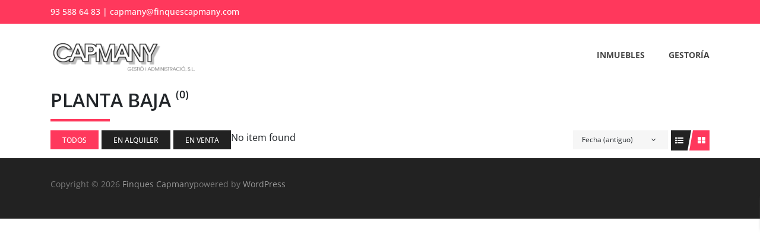

--- FILE ---
content_type: text/html; charset=UTF-8
request_url: https://finquescapmany.com/tipo-inmueble/planta-baja/?sortby=a_date
body_size: 11179
content:
<!DOCTYPE html>
<html lang="es">
<head>
<meta charset="UTF-8">
<meta name="viewport" content="width=device-width, initial-scale=1, maximum-scale=1">
<link rel="profile" href="http://gmpg.org/xfn/11">

<title>Planta Baja &#8211; Finques Capmany</title>
<meta name='robots' content='max-image-preview:large' />
<link rel='dns-prefetch' href='//fonts.googleapis.com' />
<link rel="alternate" type="application/rss+xml" title="Finques Capmany &raquo; Feed" href="https://finquescapmany.com/feed/" />
<link rel="alternate" type="application/rss+xml" title="Finques Capmany &raquo; Feed de los comentarios" href="https://finquescapmany.com/comments/feed/" />
<link rel="alternate" type="application/rss+xml" title="Finques Capmany &raquo; Planta Baja Tipo de Inmueble Feed" href="https://finquescapmany.com/tipo-inmueble/planta-baja/feed/" />
    <style id="ere_colors" type="text/css">
        	      .paging-navigation .page-numbers.current, .paging-navigation .page-numbers:hover, .paging-navigation .page-numbers:focus,
          .ere-search-properties .ui-autocomplete li.ui-state-focus,
          .ere-search-properties .ui-autocomplete li:hover,
          .ere-search-properties .sidebar-filter .ui-slider-range.ui-widget-header.ui-corner-all,
          .ere-search-properties .other-featured .enable-featured a,
          .ere-search-properties.style-default .ere-search-content .search-title i,
          .ere-search-properties.style-absolute .form-search-wrap .search-title,
          .ere-search-properties.style-vertical .search-title i,
          .ere-search-properties.style-absolute .form-search-wrap button:hover,
          .ere-property-wrap .archive-property-action .property-status ul li.active a,
          .ere-property-wrap .archive-property-action .property-status ul li a:hover,
          .ere-property-wrap .archive-property-action .property-status ul li a:focus,
          .ere-property-wrap .single-property-area .agent-content .view-my-properties,
          .ere-property-wrap .archive-property-action .view-as span.active,
          .ere-property-wrap .archive-property-action .view-as span:hover,
          .ere-property-wrap .single-property-area .single-property-image-main .owl-next,
          .ere-property-wrap .single-property-area .agent-content .agent-social a:hover,
          .ere-property-wrap .single-property-area .property-tab .nav-tabs li.active a,
          .ere-property-wrap .single-property-area .property-tab .nav-tabs li:hover a,
          .ere-property-wrap .ere-property-wrap .ere-property .property-price .price-per-unit,
          .ere-property-wrap .ere-property-wrap .ere-property .social-share,
          .ere-property-wrap .ere-property-wrap .ere-property .block-center-inner > a,.ere-property .property-view-gallery-wrap,
          .ere-property-wrap .ere-property-wrap .ere-property.property-grid .property-info,
          .ere-property-wrap .ere-property-wrap .ere-property.property-list .property-info,
          .ere-property-wrap .ere-property-wrap .ere-property.property-carousel .owl-item:nth-child(2n-1) .property-info,
          .ere-property-wrap .ere-property-wrap .ere-property .property-labels p .property-label-bg,
          .ere-property-wrap .ere-property-gallery .filter-wrap .property-filter-content .active-filter,
          .ere-property-wrap .ere-property-gallery .filter-wrap .property-filter-content a:hover,
          div.ere-property-featured.property-cities-filter .filter-wrap a:hover,
          div.ere-property-featured.property-cities-filter .filter-wrap a.active-filter,
          div.ere-property-featured.property-single-carousel .property-status span,
          div.ere-property-featured.property-sync-carousel .property-status span,
          div.ere-property-featured.property-single-carousel .owl-dots .owl-dot:hover span,
          div.ere-property-featured.property-single-carousel .owl-dots .owl-dot.active span,
          div.ere-property-featured.property-sync-carousel .property-image-carousel .owl-next,
          div.property-info-action .property-main-info .property-status span,
          div.property-info-action .property-action .social-share:hover,
          div.property-info-action .property-action .property-action-inner > a:hover ,
          div.property-info-action .property-action .social-share-hover .social-share-list,
          .ere-heading span:before,
          .ere-heading span:after,
          .ere-heading:after,
          .ere-heading-style2 h2:after,
          div.ere-property-carousel.color-light .navigation-wrap .owl-nav div:hover,
          #wp-property_des-wrap .insert-media:hover,
          .single-invoice-action a:hover,
          div.ere-property-slider .property-inner .property-main-info .property-status span,
          div.ere-property-slider .owl-nav .owl-prev,
          .ere-agent.agent-grid .agent-social,
          .ere-agent.agent-slider .agent-social,
          div.agency-details-tab .nav-tabs li.active a,
          div.agency-details-tab .nav-tabs li:hover a,
          .btn-action:hover,
          .ere-package-item.active > .panel-heading,
          .ere-property .property-labels p .property-label-bg,
          .ere-property .property-price .price-per-unit,
          .ere-property .block-center-inner > a,
          .ere-property .social-share,
          .ere-property.property-carousel .owl-item:nth-child(2n-1) .property-info,
          .ere-property.property-grid .property-info,
          .ere-property.property-list .property-info,
          .ere-widget-search-form .sidebar-filter .ui-slider-range.ui-widget-header.ui-corner-all,
          .ere-search-properties option:not(first-child):hover,
          div.ere-agent-wrap .ere-agent.agent-grid .agent-social,
          div.ere-agent-wrap .ere-agent.agent-slider .agent-social,
          div.ere-agent-wrap .ere-agent.owl-nav-top-right .owl-nav div:hover,
          div.ere-agent-single-wrap .agent-single .agent-single-inner .agent-social a:hover,
          div.agency-single-info .agency-social a:hover,
          .ere-widget-search-form .sidebar-filter .ui-slider-handle.ui-state-default.ui-corner-all,
          .ere-search-properties .sidebar-filter .ui-slider-handle.ui-state-default.ui-corner-all,
          .ere-property-featured.property-single-carousel .owl-dots .owl-dot.active span,
          .ere-property-featured.property-single-carousel .owl-dots .owl-dot:hover span,
          .ere-search-properties .ere-search-status-tab button.active,
          div.ere-archive-agent-wrap .archive-agent-action .view-as span.active,
          .archive-agent-action .view-as span:hover,
          .ere-property .owl-nav-bottom-center .owl-next, .ere-property .owl-nav-top-right .owl-next,
          .owl-nav-bottom-center.owl-carousel .owl-next, .owl-nav-top-right.owl-carousel .owl-next,
          .owl-nav .owl-prev:hover, .owl-nav .owl-next:hover,
          .ere-widget-search-form .sidebar-filter .ui-slider-handle.ui-state-default.ui-corner-all,
          .ere-widget-search-form .sidebar-filter .ui-slider-range.ui-widget-header.ui-corner-all,
          .ere-property-advanced-search .ere-search-status-tab button.active,
          .ere-search-properties .ere-search-status-tab button.active,
          .ere-property-advanced-search option:not(first-child):hover,
          .ere-search-properties option:not(first-child):hover,
          .ere-property-advanced-search .sidebar-filter .ui-slider-handle.ui-state-default.ui-corner-all,
          .ere-search-properties .sidebar-filter .ui-slider-handle.ui-state-default.ui-corner-all,
          .ere-property-advanced-search .sidebar-filter .ui-slider-range.ui-widget-header.ui-corner-all,
          .ere-search-properties .sidebar-filter .ui-slider-range.ui-widget-header.ui-corner-all,
          .ere-property-advanced-search .ui-autocomplete li.ui-state-focus,
          .ere-search-properties .ui-autocomplete li.ui-state-focus,
          .ere-property-advanced-search .ui-autocomplete li:hover,
          .ere-search-properties .ui-autocomplete li:hover,
          .ere-property-advanced-search .btn-other-features i,
          .ere-search-properties .btn-other-features i,
          .single-property-area .single-property-image-main .owl-next,
          .single-property-area .property-tab .nav-tabs li.active a, .single-property-area .property-tab .nav-tabs li:hover a,
          .single-property-area .agent-content .agent-social a:hover,
          .owl-dots .owl-dot.active span,
          .ere-property .property-label p .property-label-bg,
          .compare-thumb-main .compare-property-remove,button.ere-btn-arrow.active,button.ere-btn-arrow:hover,
          .ere-my-properties span.ere-property-featured,
          .overall-rating .reviews-box li .item-list span
          {
            background-color: #ff385c !important;
          }
          #ere-map-loading i,
          div.ere-property-slider .owl-nav .owl-next i,
          div.ere-property-type .property-type-info .property-title a:hover,
          ul.walkscore-list li span.walkscore-score,
          div.ere-property-slider .property-inner .property-main-info .property-heading a:hover,
          .user-dropdown:hover .user-display-name,
          #map-property-single .item-body a:hover,
          #ere_additional_details tr td:first-of-type span:hover,
          #ere_additional_details tr td:last-of-type span:hover,
          #ere_floors tr td:first-of-type span:hover,
          #ere_floors tr td:last-of-type span:hover,
          .ere-property-wrap .single-property-area .agent-content .agent-heading a:hover,
          .ere-property-wrap .single-property-area .contact-agent .form-error,
          .ere-property-wrap .single-property-area .contact-agent .form-messages,
          .ere-property-wrap .single-property-area .ere-view-video:hover,
          .ere-property-wrap .ere-property-wrap .ere-property .social-share:hover,
          .ere-property-wrap .ere-property-wrap .ere-property .block-center-inner > a:hover,
          .ere-property-wrap .ere-property-wrap .ere-property .social-share-hover .social-share-list a,
          .ere-property-wrap .ere-property-wrap .ere-property .property-item-content .property-title a:hover,
          .ere-property-wrap .ere-property-wrap .ere-property.property-list.property-list-two-columns .property-link-detail i,
          .ere-property-wrap .ere-property-wrap .ere-property.property-list.property-list-two-columns .property-link-detail a:hover,
          .ere-property-wrap .ere-property-wrap .ere-property.property-zigzac .property-item-content .property-info-inner span:not(.property-info-value),
          div.ere-property-featured.property-cities-filter .property-heading a:hover,
          div.ere-property-featured.property-single-carousel .property-heading a:hover,
          div.ere-property-featured.property-sync-carousel .property-heading a:hover,
          div.property-info-action .property-main-info .property-heading a:hover,
          div.ere-agent-wrap .ere-agent h4 a:hover,
          div.ere-agent-wrap .ere-agent.agent-list .agent-social a:hover i ,
          .ere-agent h4 a:hover,
          div.ere-agent-single .contact-agent .form-error,
          div.ere-agency .agency-title a:hover,
          div.ere-agency .agency-social a:hover,
          .ere-login-wrap .checkbox:hover,
          .ere-login-wrap .ere-reset-password:hover,
          .ere-register-wrap .ere-reset-password:hover,
          .ere-reset-password-wrap .ere-reset-password:hover,
          .ere-property.property-list.property-list-two-columns .property-link-detail a:hover,
          .ere-property.property-zigzac .property-item-content .property-info-inner span:not(.property-info-value) ,
          .ere-property .property-item-content .property-title a:hover,
          .ere-property.property-list.property-list-two-columns .property-link-detail i,
          .ere-property .social-share:hover,
          .ere-property .block-center-inner > a:hover,
          .ere-property .social-share-hover .social-share-list a,
          .ere-property .property-view-gallery-wrap:hover a,
          .ere-search-properties #ere-map-loading i,
          .ere-search-properties .other-featured .enable-featured a:hover ,
          .ere-search-properties .item-body .address-marker i,
          .ere-search-properties .item-body a:hover,
          .hd-title-spec span:first-letter,
          .ere-property-wrap .ere-property-gallery .property-title a:hover,
          .ere_widget_listing_property_taxonomy .ere-widget-listing-property-taxonomy ul li a:hover,
          .ere-widget-listing-property-taxonomy ul li a:hover,
          .ere-google-map-directions #get-direction:hover,
          .compare-tables.table-striped .property-location i,
          .rating-container .empty-stars,.review-date:before,.login-for-review,.waiting-for-approval,
          .accent-color
          {
            color: #ff385c !important;
          }
          .ere-search-properties .other-featured .enable-featured a {
            border: 2px solid #ff385c !important;
          }
          div.ere-archive-agent-wrap .archive-agent-action .view-as span.active:before,
          .archive-agent-action .view-as span:hover:before,
          .ere-property-wrap .archive-property-action .view-as span.active:before,
          .ere-property-wrap .archive-property-action .view-as span:hover:before {
            border-top-color: #ff385c !important;
            border-bottom-color: #ff385c !important;
          }
          .ere-property-wrap .ere-property-wrap .ere-property .property-labels p .property-label-bg span,
          div.ere-property-slider .property-inner .property-main-info .property-status span:before,
          .ere-property .property-labels p .property-label-bg .property-arrow,
          div.ere-property-featured.property-single-carousel .property-status span:before,
          div.ere-property-featured.property-sync-carousel .property-status span:before ,
          div.property-info-action .property-main-info .property-status span:before,
          .ere-property .property-label p .property-label-bg .property-arrow
          {
            border-right-color: #ff385c !important;
            border-left-color: #ff385c !important;
          }
          div.ere-property-carousel.color-light .navigation-wrap .owl-nav div:hover.owl-prev:after,
          .owl-nav .owl-prev:hover:after,
          div.ere-property-slider .owl-nav .owl-prev:after {
            border-top-color: #ff385c !important;
          }
          .ere-package-item.active {
            border-color: #ff385c !important;
          }
          ul.walkscore-list li span.walkscore-score {
            border: 1px solid #ff385c !important;
          }
          ul.walkscore-list li span.walkscore-score:before {
            border-bottom: 1px solid #ff385c !important;
            border-left: 1px solid #ff385c !important;
          }
          .ere-property-multi-step .ere-step-nav,
          div.ere-agent-wrap .ere-agent.owl-nav-top-right .owl-nav .owl-prev:hover:after,.advanced-saved-searches {
            border-top-color: #ff385c !important;
          }
          .btn-action:hover,
          .ere-search-properties.style-absolute .form-search-wrap button:hover,
          div.agency-single-info .agent-contact-btn:hover,
          .form-control:focus,
          .ere-property-wrap .single-property-area .agent-content .view-my-properties,
          .login-transparent .ere-login-wrap button:hover,
          .login-transparent .ere-register-wrap button:hover,
          .login-transparent .ere-reset-password-wrap button:hover,
          .login-transparent .ere-login-wrap button:focus,
          .login-transparent .ere-register-wrap button:focus,
          .login-transparent .ere-reset-password-wrap button:focus,
          .login-transparent .ere-login-wrap button:active,
          .login-transparent .ere-register-wrap button:active,
          .login-transparent .ere-reset-password-wrap button:active,
          .login-transparent .ere-login-wrap button:active:focus,
          .login-transparent .ere-register-wrap button:active:focus,
          .login-transparent .ere-reset-password-wrap button:active:focus {
            border-color: #ff385c !important;
          }
          .login-transparent .ere-login-wrap button:hover.btn-primary,
          .login-transparent .ere-register-wrap button:hover.btn-primary,
          .login-transparent .ere-reset-password-wrap button:hover.btn-primary,
          .login-transparent .ere-login-wrap button:focus.btn-primary,
          .login-transparent .ere-register-wrap button:focus.btn-primary,
          .login-transparent .ere-reset-password-wrap button:focus.btn-primary,
          .login-transparent .ere-login-wrap button:active.btn-primary,
          .login-transparent .ere-register-wrap button:active.btn-primary,
          .login-transparent .ere-reset-password-wrap button:active.btn-primary,
          .login-transparent .ere-login-wrap button:active:focus.btn-primary,
          .login-transparent .ere-register-wrap button:active:focus.btn-primary,
          .login-transparent .ere-reset-password-wrap button:active:focus.btn-primary ,
          .ere-login-wrap .btn-primary,
          .ere-register-wrap .btn-primary,
          .ere-reset-password-wrap .btn-primary
          {
            border-color: #ff385c !important;
            color: #fff !important;
            background: #ff385c !important;
          }
          .ere-login-wrap .btn-primary:hover,
          .ere-register-wrap .btn-primary:hover,
          .ere-reset-password-wrap .btn-primary:hover,
          .ere-login-wrap .btn-primary:focus,
          .ere-register-wrap .btn-primary:focus,
          .ere-reset-password-wrap .btn-primary:focus,
          .ere-login-wrap .btn-primary:active,
          .ere-register-wrap .btn-primary:active,
          .ere-reset-password-wrap .btn-primary:active,
          .ere-login-wrap .btn-primary:active:focus,
          .ere-register-wrap .btn-primary:active:focus,
          .ere-reset-password-wrap .btn-primary:active:focus {
            color: #ff385c !important;
            border-color: #ff385c !important;
            background-color: #ffffff;
          }
          .ere-heading .owl-nav-bottom-center .owl-next:after, .ere-heading .owl-nav-top-right .owl-next:after,
          .owl-carousel .owl-nav .owl-next:hover:after,
          div.ere-property-featured.property-sync-carousel .property-image-carousel .owl-next:after,
          div.ere-property-carousel.color-light .navigation-wrap .owl-nav div:hover.owl-next:after,
          .owl-nav-bottom-center.owl-carousel .owl-next:after, .owl-nav-top-right.owl-carousel .owl-next:after,
          div.ere-agent-wrap .ere-agent.owl-carousel.owl-nav-top-right .owl-nav .owl-next:hover:after,
          div.ere-agent-wrap .ere-agent.owl-carousel.owl-nav-top-right .owl-nav .owl-next:hover:after,
          .ere-property-wrap .single-property-area .single-property-image-main .owl-next:after,
          .ere-login-wrap .form-group input:not([type="checkbox"]):hover,
          .ere-register-wrap .form-group input:not([type="checkbox"]):hover,
          .ere-reset-password-wrap .form-group input:not([type="checkbox"]):hover,
          .ere-login-wrap .form-group select.form-control:hover,
          .ere-register-wrap .form-group select.form-control:hover,
          .ere-reset-password-wrap .form-group select.form-control:hover,
          .ere-login-wrap .form-group input:not([type="checkbox"]):focus,
          .ere-register-wrap .form-group input:not([type="checkbox"]):focus,
          .ere-reset-password-wrap .form-group input:not([type="checkbox"]):focus,
          .ere-login-wrap .form-group select.form-control:focus,
          .ere-register-wrap .form-group select.form-control:focus,
          .ere-reset-password-wrap .form-group select.form-control:focus,
          .ere-login-wrap .form-group input:not([type="checkbox"]):active,
          .ere-register-wrap .form-group input:not([type="checkbox"]):active,
          .ere-reset-password-wrap .form-group input:not([type="checkbox"]):active,
          .ere-login-wrap .form-group select.form-control:active,
          .ere-register-wrap .form-group select.form-control:active,
          .ere-reset-password-wrap .form-group select.form-control:active,
          .single-property-area .single-property-image-main .owl-next:after
          {
            border-bottom-color: #ff385c !important;
          }
          .ere-property .social-share:hover,.ere-property .property-view-gallery-wrap:hover,
          .ere-property .block-center-inner > a:hover {
            background-color: #fff !important;
            color: #ff385c !important;
          }
          .ere-property-wrap .single-property-area .agent-content .view-my-properties:hover {
            background-color: transparent;
          }
          .login-transparent .ere-login-wrap button,
          .login-transparent .ere-register-wrap button,
          .login-transparent .ere-reset-password-wrap button,
          .ere-property-wrap .single-property-area .agent-content .view-single-agent:hover {
            background-color: transparent;
            color: #FFF !important;
          }
          .single-property-area .agent-content .view-my-properties:hover,
          .ere-search-status-tab button.active,
          div.ere-property-featured.property-cities-filter .filter-wrap a:hover,
          div.ere-property-featured.property-cities-filter .filter-wrap a.active-filter {
            color: #FFF !important;
          }
          button.ere-btn-arrow.active:after,button.ere-btn-arrow:hover:after,
          .ere-dashboard-nav li.active a
          {
            border-left-color: #ff385c !important;
          }
          .rating-container .filled-stars {
            color: #ff385c !important;
            -webkit-text-stroke: 1px #ff385c !important;
            text-shadow: 1px 1px #ff385c !important;
          }			.ere-property-wrap .archive-property-action .sort-property ul li.active a,
            .ere-property-wrap .archive-property-action .sort-property ul li:hover a,
            .ere-property-wrap .single-property-area .property-tab .tab-content table th,
            .ere-property-wrap .single-property-area .agent-content .agent-heading h4,
            .ere-property-wrap .single-property-area .agent-content .agent-heading a,
            .ere-property-wrap .single-property-area .agent-content .view-single-agent:hover,
            .ere-property-wrap .ere-property-wrap .ere-property .social-share-hover .social-share-list a:hover,
            .ere-property-wrap .ere-property-wrap .ere-property .property-item-content .property-title a,
            .ere-property-wrap .ere-property-wrap .ere-property .property-item-content .property-price,
            .ere-property-wrap .ere-property-wrap .ere-property.property-list.property-list-two-columns .property-link-detail a,
            .ere-property-wrap .ere-property-wrap .ere-property.property-zigzac .property-item-content .property-info-inner .property-info-value,
            .ere-property-wrap .ere-property-gallery.color-dark .property-title a,
            div.ere-property-featured.property-cities-filter .filter-wrap a,
            div.ere-property-featured.property-cities-filter .property-heading,
            div.ere-property-featured.property-cities-filter .property-heading a
            div.ere-property-featured.property-single-carousel .property-heading a,
            div.ere-property-featured.property-sync-carousel .property-heading a ,
            div.ere-property-featured.property-single-carousel .property-price,
            div.ere-property-featured.property-sync-carousel .property-price,
            div.property-info-action .property-action .social-share-hover .social-share-list a:hover,
            #map-property-single .item-body .title-marker,
            #map-property-single .item-body .price-marker,
            .ere_widget_listing_property_taxonomy .ere-widget-listing-property-taxonomy.scheme-light ul li a,
            .ere-widget-listing-property-taxonomy.scheme-light ul li a,
            div.ere-agent-wrap .ere-agent.agent-grid .agent-social a:hover i,
            div.ere-agent-wrap .ere-agent.agent-slider .agent-social a:hover i,
            div.ere-agent-wrap .ere-agent.agent-list .agent-social a i,
            div.ere-agent-wrap .ere-agent.agent-list h4 a,
            div.ere-agency .agency-title a,
            div.ere-agency .agency-social a,
            {
              color: #222 !important;
            }
            .ere-agent.agent-grid .agent-info, .ere-agent.agent-slider .agent-info,
            .paging-navigation .page-numbers,
            .ere-property-wrap .archive-property-action .property-status ul li a ,
            .ere-property-wrap .archive-property-action .view-as span,
            .ere-property-wrap .single-property-area .property-tab .nav-tabs,
            .ere-property-wrap .single-property-area .agent-content .agent-social a,
            .ere-property-wrap .single-property-area .agent-content .view-single-agent,
            .ere-property-wrap .ere-property-wrap .ere-property.property-grid .property-inner:hover .property-info,
            .ere-property-wrap .ere-property-wrap .ere-property.property-list .property-inner:hover .property-info,
            .ere-property-wrap .ere-property-wrap .ere-property.property-carousel .owl-item:nth-child(2n) .property-inner .property-info,
            div.property-info-action .property-action .social-share,
            div.property-info-action .property-action .property-action-inner > a,
            #wp-property_des-wrap .insert-media,
            .single-invoice-action a,
            div.agency-single-info .agent-contact-btn,
            div.ere-archive-agent-wrap .archive-agent-action .view-as span.active .above-archive-agent .archive-agent-action .search-box button:hover,
            .archive-agent-action .view-as span:hover .above-archive-agent .archive-agent-action .search-box button:hover,
            div.agency-details-tab .nav-tabs,
            div.ere-agent-single-wrap .agent-single .agent-single-inner .agent-social a,
            div.agency-single-info .agency-social a
            {
              background-color: #222 !important;
            }
            .ere-property-wrap .archive-property-action .view-as .view-as-grid:before {
              border-bottom-color: #222 !important;
              border-top-color: #222 !important;
            }
            div.agency-single-info .agent-contact-btn,
            .ere-property-wrap .single-property-area .agent-content .view-single-agent {
              border-color: #222 !important;
            }
            div.ere-archive-agent-wrap .archive-agent-action .view-as span.active .above-archive-agent .archive-agent-action .search-box button:hover,
            .archive-agent-action .view-as span:hover .above-archive-agent .archive-agent-action .search-box button:hover {
              border-color: #222 !important;
            }
            div.ere-agent-wrap .ere-agent.agent-list .agent-item {
              border-bottom-color: #222 !important;
            }			.ere-search-properties .ere-search-status-tab button,
            .ere-mini-search-properties input::-webkit-input-placeholder ,
            .ere-mini-search-properties input:-moz-placeholder,
            .ere-mini-search-properties input::-moz-placeholder,
            .ere-mini-search-properties input:-ms-input-placeholder,
            .ere-mini-search-properties select,
            .ere-mini-search-properties input {
              color: #aaa !important;
            }    </style>
    <style id='wp-img-auto-sizes-contain-inline-css' type='text/css'>
img:is([sizes=auto i],[sizes^="auto," i]){contain-intrinsic-size:3000px 1500px}
/*# sourceURL=wp-img-auto-sizes-contain-inline-css */
</style>
<style id='wp-emoji-styles-inline-css' type='text/css'>

	img.wp-smiley, img.emoji {
		display: inline !important;
		border: none !important;
		box-shadow: none !important;
		height: 1em !important;
		width: 1em !important;
		margin: 0 0.07em !important;
		vertical-align: -0.1em !important;
		background: none !important;
		padding: 0 !important;
	}
/*# sourceURL=wp-emoji-styles-inline-css */
</style>
<link rel='stylesheet' id='wp-block-library-css' href='https://finquescapmany.com/wp-includes/css/dist/block-library/style.min.css?ver=6.9' type='text/css' media='all' />
<style id='global-styles-inline-css' type='text/css'>
:root{--wp--preset--aspect-ratio--square: 1;--wp--preset--aspect-ratio--4-3: 4/3;--wp--preset--aspect-ratio--3-4: 3/4;--wp--preset--aspect-ratio--3-2: 3/2;--wp--preset--aspect-ratio--2-3: 2/3;--wp--preset--aspect-ratio--16-9: 16/9;--wp--preset--aspect-ratio--9-16: 9/16;--wp--preset--color--black: #000000;--wp--preset--color--cyan-bluish-gray: #abb8c3;--wp--preset--color--white: #ffffff;--wp--preset--color--pale-pink: #f78da7;--wp--preset--color--vivid-red: #cf2e2e;--wp--preset--color--luminous-vivid-orange: #ff6900;--wp--preset--color--luminous-vivid-amber: #fcb900;--wp--preset--color--light-green-cyan: #7bdcb5;--wp--preset--color--vivid-green-cyan: #00d084;--wp--preset--color--pale-cyan-blue: #8ed1fc;--wp--preset--color--vivid-cyan-blue: #0693e3;--wp--preset--color--vivid-purple: #9b51e0;--wp--preset--gradient--vivid-cyan-blue-to-vivid-purple: linear-gradient(135deg,rgb(6,147,227) 0%,rgb(155,81,224) 100%);--wp--preset--gradient--light-green-cyan-to-vivid-green-cyan: linear-gradient(135deg,rgb(122,220,180) 0%,rgb(0,208,130) 100%);--wp--preset--gradient--luminous-vivid-amber-to-luminous-vivid-orange: linear-gradient(135deg,rgb(252,185,0) 0%,rgb(255,105,0) 100%);--wp--preset--gradient--luminous-vivid-orange-to-vivid-red: linear-gradient(135deg,rgb(255,105,0) 0%,rgb(207,46,46) 100%);--wp--preset--gradient--very-light-gray-to-cyan-bluish-gray: linear-gradient(135deg,rgb(238,238,238) 0%,rgb(169,184,195) 100%);--wp--preset--gradient--cool-to-warm-spectrum: linear-gradient(135deg,rgb(74,234,220) 0%,rgb(151,120,209) 20%,rgb(207,42,186) 40%,rgb(238,44,130) 60%,rgb(251,105,98) 80%,rgb(254,248,76) 100%);--wp--preset--gradient--blush-light-purple: linear-gradient(135deg,rgb(255,206,236) 0%,rgb(152,150,240) 100%);--wp--preset--gradient--blush-bordeaux: linear-gradient(135deg,rgb(254,205,165) 0%,rgb(254,45,45) 50%,rgb(107,0,62) 100%);--wp--preset--gradient--luminous-dusk: linear-gradient(135deg,rgb(255,203,112) 0%,rgb(199,81,192) 50%,rgb(65,88,208) 100%);--wp--preset--gradient--pale-ocean: linear-gradient(135deg,rgb(255,245,203) 0%,rgb(182,227,212) 50%,rgb(51,167,181) 100%);--wp--preset--gradient--electric-grass: linear-gradient(135deg,rgb(202,248,128) 0%,rgb(113,206,126) 100%);--wp--preset--gradient--midnight: linear-gradient(135deg,rgb(2,3,129) 0%,rgb(40,116,252) 100%);--wp--preset--font-size--small: 13px;--wp--preset--font-size--medium: 20px;--wp--preset--font-size--large: 36px;--wp--preset--font-size--x-large: 42px;--wp--preset--spacing--20: 0.44rem;--wp--preset--spacing--30: 0.67rem;--wp--preset--spacing--40: 1rem;--wp--preset--spacing--50: 1.5rem;--wp--preset--spacing--60: 2.25rem;--wp--preset--spacing--70: 3.38rem;--wp--preset--spacing--80: 5.06rem;--wp--preset--shadow--natural: 6px 6px 9px rgba(0, 0, 0, 0.2);--wp--preset--shadow--deep: 12px 12px 50px rgba(0, 0, 0, 0.4);--wp--preset--shadow--sharp: 6px 6px 0px rgba(0, 0, 0, 0.2);--wp--preset--shadow--outlined: 6px 6px 0px -3px rgb(255, 255, 255), 6px 6px rgb(0, 0, 0);--wp--preset--shadow--crisp: 6px 6px 0px rgb(0, 0, 0);}:where(.is-layout-flex){gap: 0.5em;}:where(.is-layout-grid){gap: 0.5em;}body .is-layout-flex{display: flex;}.is-layout-flex{flex-wrap: wrap;align-items: center;}.is-layout-flex > :is(*, div){margin: 0;}body .is-layout-grid{display: grid;}.is-layout-grid > :is(*, div){margin: 0;}:where(.wp-block-columns.is-layout-flex){gap: 2em;}:where(.wp-block-columns.is-layout-grid){gap: 2em;}:where(.wp-block-post-template.is-layout-flex){gap: 1.25em;}:where(.wp-block-post-template.is-layout-grid){gap: 1.25em;}.has-black-color{color: var(--wp--preset--color--black) !important;}.has-cyan-bluish-gray-color{color: var(--wp--preset--color--cyan-bluish-gray) !important;}.has-white-color{color: var(--wp--preset--color--white) !important;}.has-pale-pink-color{color: var(--wp--preset--color--pale-pink) !important;}.has-vivid-red-color{color: var(--wp--preset--color--vivid-red) !important;}.has-luminous-vivid-orange-color{color: var(--wp--preset--color--luminous-vivid-orange) !important;}.has-luminous-vivid-amber-color{color: var(--wp--preset--color--luminous-vivid-amber) !important;}.has-light-green-cyan-color{color: var(--wp--preset--color--light-green-cyan) !important;}.has-vivid-green-cyan-color{color: var(--wp--preset--color--vivid-green-cyan) !important;}.has-pale-cyan-blue-color{color: var(--wp--preset--color--pale-cyan-blue) !important;}.has-vivid-cyan-blue-color{color: var(--wp--preset--color--vivid-cyan-blue) !important;}.has-vivid-purple-color{color: var(--wp--preset--color--vivid-purple) !important;}.has-black-background-color{background-color: var(--wp--preset--color--black) !important;}.has-cyan-bluish-gray-background-color{background-color: var(--wp--preset--color--cyan-bluish-gray) !important;}.has-white-background-color{background-color: var(--wp--preset--color--white) !important;}.has-pale-pink-background-color{background-color: var(--wp--preset--color--pale-pink) !important;}.has-vivid-red-background-color{background-color: var(--wp--preset--color--vivid-red) !important;}.has-luminous-vivid-orange-background-color{background-color: var(--wp--preset--color--luminous-vivid-orange) !important;}.has-luminous-vivid-amber-background-color{background-color: var(--wp--preset--color--luminous-vivid-amber) !important;}.has-light-green-cyan-background-color{background-color: var(--wp--preset--color--light-green-cyan) !important;}.has-vivid-green-cyan-background-color{background-color: var(--wp--preset--color--vivid-green-cyan) !important;}.has-pale-cyan-blue-background-color{background-color: var(--wp--preset--color--pale-cyan-blue) !important;}.has-vivid-cyan-blue-background-color{background-color: var(--wp--preset--color--vivid-cyan-blue) !important;}.has-vivid-purple-background-color{background-color: var(--wp--preset--color--vivid-purple) !important;}.has-black-border-color{border-color: var(--wp--preset--color--black) !important;}.has-cyan-bluish-gray-border-color{border-color: var(--wp--preset--color--cyan-bluish-gray) !important;}.has-white-border-color{border-color: var(--wp--preset--color--white) !important;}.has-pale-pink-border-color{border-color: var(--wp--preset--color--pale-pink) !important;}.has-vivid-red-border-color{border-color: var(--wp--preset--color--vivid-red) !important;}.has-luminous-vivid-orange-border-color{border-color: var(--wp--preset--color--luminous-vivid-orange) !important;}.has-luminous-vivid-amber-border-color{border-color: var(--wp--preset--color--luminous-vivid-amber) !important;}.has-light-green-cyan-border-color{border-color: var(--wp--preset--color--light-green-cyan) !important;}.has-vivid-green-cyan-border-color{border-color: var(--wp--preset--color--vivid-green-cyan) !important;}.has-pale-cyan-blue-border-color{border-color: var(--wp--preset--color--pale-cyan-blue) !important;}.has-vivid-cyan-blue-border-color{border-color: var(--wp--preset--color--vivid-cyan-blue) !important;}.has-vivid-purple-border-color{border-color: var(--wp--preset--color--vivid-purple) !important;}.has-vivid-cyan-blue-to-vivid-purple-gradient-background{background: var(--wp--preset--gradient--vivid-cyan-blue-to-vivid-purple) !important;}.has-light-green-cyan-to-vivid-green-cyan-gradient-background{background: var(--wp--preset--gradient--light-green-cyan-to-vivid-green-cyan) !important;}.has-luminous-vivid-amber-to-luminous-vivid-orange-gradient-background{background: var(--wp--preset--gradient--luminous-vivid-amber-to-luminous-vivid-orange) !important;}.has-luminous-vivid-orange-to-vivid-red-gradient-background{background: var(--wp--preset--gradient--luminous-vivid-orange-to-vivid-red) !important;}.has-very-light-gray-to-cyan-bluish-gray-gradient-background{background: var(--wp--preset--gradient--very-light-gray-to-cyan-bluish-gray) !important;}.has-cool-to-warm-spectrum-gradient-background{background: var(--wp--preset--gradient--cool-to-warm-spectrum) !important;}.has-blush-light-purple-gradient-background{background: var(--wp--preset--gradient--blush-light-purple) !important;}.has-blush-bordeaux-gradient-background{background: var(--wp--preset--gradient--blush-bordeaux) !important;}.has-luminous-dusk-gradient-background{background: var(--wp--preset--gradient--luminous-dusk) !important;}.has-pale-ocean-gradient-background{background: var(--wp--preset--gradient--pale-ocean) !important;}.has-electric-grass-gradient-background{background: var(--wp--preset--gradient--electric-grass) !important;}.has-midnight-gradient-background{background: var(--wp--preset--gradient--midnight) !important;}.has-small-font-size{font-size: var(--wp--preset--font-size--small) !important;}.has-medium-font-size{font-size: var(--wp--preset--font-size--medium) !important;}.has-large-font-size{font-size: var(--wp--preset--font-size--large) !important;}.has-x-large-font-size{font-size: var(--wp--preset--font-size--x-large) !important;}
/*# sourceURL=global-styles-inline-css */
</style>

<style id='classic-theme-styles-inline-css' type='text/css'>
/*! This file is auto-generated */
.wp-block-button__link{color:#fff;background-color:#32373c;border-radius:9999px;box-shadow:none;text-decoration:none;padding:calc(.667em + 2px) calc(1.333em + 2px);font-size:1.125em}.wp-block-file__button{background:#32373c;color:#fff;text-decoration:none}
/*# sourceURL=/wp-includes/css/classic-themes.min.css */
</style>
<link rel='stylesheet' id='real-estate-salient-style-css' href='https://finquescapmany.com/wp-content/themes/real-estate-salient/style.css?ver=1.11' type='text/css' media='all' />
<link rel='stylesheet' id='real-estate-calibre-css' href='https://finquescapmany.com/wp-content/themes/real-estate-calibre/style.css?ver=1.1' type='text/css' media='all' />
<link rel='stylesheet' id='real-estate-calibre-nivo-css' href='https://finquescapmany.com/wp-content/themes/real-estate-calibre/css/nivo-slider.css?ver=6.9' type='text/css' media='all' />
<link rel='stylesheet' id='real-estate-calibre-custom-two-css-css' href='https://finquescapmany.com/wp-content/themes/real-estate-calibre/css/customproperty.css?ver=6.9' type='text/css' media='all' />
<link rel='stylesheet' id='real-estate-calibre-opensans-css' href='https://finquescapmany.com/wp-content/fonts/f475b949564ecd0f44fa24f36b30e0e0.css?ver=1.0' type='text/css' media='all' />
<link rel='stylesheet' id='bootstrap-css-css' href='https://finquescapmany.com/wp-content/themes/real-estate-salient/css/bootstrap.min.css?ver=6.9' type='text/css' media='all' />
<link rel='stylesheet' id='font-awesome-css-css' href='https://finquescapmany.com/wp-content/themes/real-estate-salient/css/fontawesomeall.min.css?ver=6.9' type='text/css' media='all' />
<link rel='stylesheet' id='flexslider-css' href='https://finquescapmany.com/wp-content/themes/real-estate-salient/css/flexslider.css?ver=6.9' type='text/css' media='all' />
<link rel='stylesheet' id='slicknav-css' href='https://finquescapmany.com/wp-content/themes/real-estate-salient/css/slicknav.css?ver=6.9' type='text/css' media='all' />
<link rel='stylesheet' id='real-estate-salient-Bitter-css' href='//fonts.googleapis.com/css?family=Bitter%3A400%2C400i%2C700&#038;ver=6.9' type='text/css' media='all' />
<link rel='stylesheet' id='font-awesome-css' href='https://finquescapmany.com/wp-content/plugins/essential-real-estate/lib/smart-framework/assets/vendors/font-awesome/css/font-awesome.min.css?ver=4.7.0' type='text/css' media='all' />
<link rel='stylesheet' id='jquery-ui-css' href='https://finquescapmany.com/wp-content/plugins/essential-real-estate/public/assets/packages/jquery-ui/jquery-ui.min.css?ver=1.11.4' type='text/css' media='all' />
<link rel='stylesheet' id='owl.carousel-css' href='https://finquescapmany.com/wp-content/plugins/essential-real-estate/public/assets/packages/owl-carousel/assets/owl.carousel.min.css?ver=2.3.4' type='text/css' media='all' />
<link rel='stylesheet' id='light-gallery-css' href='https://finquescapmany.com/wp-content/plugins/essential-real-estate/public/assets/packages/light-gallery/css/lightgallery.min.css?ver=1.2.18' type='text/css' media='all' />
<link rel='stylesheet' id='ere_main-css' href='https://finquescapmany.com/wp-content/plugins/essential-real-estate/public/assets/scss/main/main.min.css?ver=4.3.5' type='text/css' media='all' />
<link rel='stylesheet' id='bootstrap-css' href='https://finquescapmany.com/wp-content/plugins/essential-real-estate/public/assets/packages/bootstrap/css/bootstrap.min.css?ver=4.6.2' type='text/css' media='all' />
<script type="text/javascript" src="https://finquescapmany.com/wp-includes/js/jquery/jquery.min.js?ver=3.7.1" id="jquery-core-js"></script>
<script type="text/javascript" src="https://finquescapmany.com/wp-includes/js/jquery/jquery-migrate.min.js?ver=3.4.1" id="jquery-migrate-js"></script>
<script type="text/javascript" src="https://finquescapmany.com/wp-content/themes/real-estate-calibre/js/nivo.slider.js?ver=6.9" id="real-estate-calibre-nivo-slider-js"></script>
<script type="text/javascript" src="https://finquescapmany.com/wp-content/themes/real-estate-calibre/js/navigation.js?ver=6.9" id="real-estate-calibre-navigation-js"></script>
<script type="text/javascript" src="https://finquescapmany.com/wp-content/themes/real-estate-calibre/js/custom.js?ver=6.9" id="real-estate-calibre-js"></script>
<script type="text/javascript" src="https://finquescapmany.com/wp-content/themes/real-estate-salient/js/jquery.flexslider.js?ver=6.9" id="flexslider-js"></script>
<script type="text/javascript" src="https://finquescapmany.com/wp-content/themes/real-estate-salient/js/custom.js?ver=6.9" id="real-estate-salient-custom-js"></script>
<link rel="https://api.w.org/" href="https://finquescapmany.com/wp-json/" /><link rel="EditURI" type="application/rsd+xml" title="RSD" href="https://finquescapmany.com/xmlrpc.php?rsd" />
<meta name="generator" content="WordPress 6.9" />
		<!-- Custom Logo: hide header text -->
		<style id="custom-logo-css" type="text/css">
			.site-title, .site-description {
				position: absolute;
				clip-path: inset(50%);
			}
		</style>
		<link rel="icon" href="https://finquescapmany.com/wp-content/uploads/2023/12/cropped-images-32x32.png" sizes="32x32" />
<link rel="icon" href="https://finquescapmany.com/wp-content/uploads/2023/12/cropped-images-192x192.png" sizes="192x192" />
<link rel="apple-touch-icon" href="https://finquescapmany.com/wp-content/uploads/2023/12/cropped-images-180x180.png" />
<meta name="msapplication-TileImage" content="https://finquescapmany.com/wp-content/uploads/2023/12/cropped-images-270x270.png" />
<style type="text/css" id="gsf-custom-css"></style>		<style type="text/css" id="wp-custom-css">
			.top-head {
	#background: #33A8FF;
}
 :root {
  --ere-color-accent: #FF385C;
}
/* Hide Recent Posts on Front Page */

 .frontpage-latestposts-fluid {
    display: none;
}
/* .property-action-inner {
	  display: none;
}*/

 a {
	color: #333;
	font-size: 12px;
}

 a:visited {
	color: #333;
	font-size: 12px;
}		</style>
		</head>
<body  class="archive tax-property-type term-planta-baja term-87 wp-custom-logo wp-theme-real-estate-salient wp-child-theme-real-estate-calibre">
			<header id="site-head" class="site-head" role="banner">
		<a class="skip-link screen-reader-text" href="#content">Skip to content</a>
				<div class="top-head container-fluid">
			<div class="container clearfix">
				<div class="row">
					<div class="top-middle col-md-8 col-sm-6">
													<p>93 588 64 83 | capmany@finquescapmany.com</p>
											</div>
					<div class="top-right col-md-4 col-sm-6">
						<div class="top-social-icons">
																				</div>
					</div>
				</div>
			</div>
		</div>
			    	    <div id="site-header" class="site-header container-fluid">
			<div class="container">
				<div class="row">
					<div class="site-branding logo col-md-3">
						<a href="https://finquescapmany.com/" class="custom-logo-link" rel="home"><img width="250" height="63" src="https://finquescapmany.com/wp-content/uploads/2023/12/cropped-black.png" class="custom-logo" alt="FINQUES CAPMANY" decoding="async" /></a>							<p class="site-title"><a href="https://finquescapmany.com/" rel="home">Finques Capmany</a></p>
													<p class="site-description">Alquileres en Rubí</p>
											</div>
					<div class="col-md-9">
						<nav id="site-navigation" class="main-navigation">
							<button class="menu-toggle" aria-controls="primary-menu" aria-expanded="false">
								<span></span>
								<span></span>
								<span></span>
							</button>
							<div class="main-navigation-links">
								<div class="menu-menu-container"><ul id="menu-menu" class="menu"><li id="menu-item-3817" class="menu-item menu-item-type-custom menu-item-object-custom menu-item-3817"><a href="https://finquescapmany.com/inmueble/">Inmuebles</a></li>
<li id="menu-item-3968" class="menu-item menu-item-type-custom menu-item-object-custom menu-item-3968"><a href="https://capmanygestio.com">Gestoría</a></li>
</ul></div>							</div>
						</nav><!-- #site-navigation -->
					</div>
				</div>
			</div>
		</div>		
				</header>
		<div class="content-area container">
    <div class="single-index clearfix" id="content">
<div id="container"><div id="content" role="main"><link rel='stylesheet' id='ere_property-css' href='https://finquescapmany.com/wp-content/plugins/essential-real-estate/public/assets/shortcode-css/property.min.css?ver=4.3.5' type='text/css' media='all' />
<link rel='stylesheet' id='ere_archive-property-css' href='https://finquescapmany.com/wp-content/plugins/essential-real-estate/public/assets/css/archive-property.min.css?ver=4.3.5' type='text/css' media='all' />
    <div class="ere-archive-property-wrap ere-property-wrap">
                <div class="ere-archive-property archive-property">
            <div class="above-archive-property">
                <div class="ere-heading">
			<h2>Planta Baja			<sub>(0)</sub></h2>
	</div>                <div class="archive-property-action property-status-filter">
			<div class="archive-property-action-item">
			<div class="property-status property-filter">
				<ul>
					<li class="active"><a data-status="all" href="/tipo-inmueble/planta-baja/?sortby=a_date&#038;status=all"
					                      title="Todos">Todos</a>
					</li>
												<li><a data-status="en-alquiler" href="/tipo-inmueble/planta-baja/?sortby=a_date&#038;status=en-alquiler"
							       title="En Alquiler">En Alquiler</a>
							</li>
													<li><a data-status="en-venta" href="/tipo-inmueble/planta-baja/?sortby=a_date&#038;status=en-venta"
							       title="En Venta">En Venta</a>
							</li>
										</ul>
			</div>
		</div>
		<div class="archive-property-action-item sort-view-property">
		<div class="sort-property property-filter">
                        <span
		                        class="property-filter-placeholder">Ordenar</span>
			<ul>
				<li><a data-sortby="default" href="/tipo-inmueble/planta-baja/?sortby=default"
				       title="Por defecto">Por defecto</a>
				</li>
				<li><a data-sortby="featured" href="/tipo-inmueble/planta-baja/?sortby=featured"
				       title="Destacado">Destacado</a>
				</li>
				<li><a data-sortby="most_viewed" href="/tipo-inmueble/planta-baja/?sortby=most_viewed"
				       title="Más visto">Más visto</a>
				</li>
				<li><a data-sortby="a_price" href="/tipo-inmueble/planta-baja/?sortby=a_price"
				       title="Precio (menor)">Precio (menor)</a>
				</li>
				<li><a data-sortby="d_price" href="/tipo-inmueble/planta-baja/?sortby=d_price"
				       title="Precio (mayor)">Precio (mayor)</a>
				</li>
				<li><a data-sortby="a_date" href="/tipo-inmueble/planta-baja/?sortby=a_date"
				       title="Fecha (antiguo)">Fecha (antiguo)</a>
				</li>
				<li><a data-sortby="d_date" href="/tipo-inmueble/planta-baja/?sortby=d_date"
				       title="Fecha (nuevo)">Fecha (nuevo)</a>
				</li>
			</ul>
		</div>
		<div class="view-as" data-admin-url="/wp-admin/admin-ajax.php">
						<span data-view-as="property-list" class="view-as-list"
						      title="View as List">
							<i class="fa fa-list-ul"></i>
						</span>
			<span data-view-as="property-grid" class="view-as-grid"
			      title="View as Grid">
							<i class="fa fa-th-large"></i>
						</span>
		</div>
	</div>
</div>
            </div>
            <div class="ere-property clearfix property-grid col-gap-30 columns-3 columns-md-3 columns-sm-2 columns-xs-1 columns-mb-1">
                                    <div class="item-not-found">No item found</div>
                                <div class="clearfix"></div>
                            </div>
        </div>
            </div>
</div></div></div>

</div>

<div class="footer container-fluid">
	<div class="container footer-content">
		<div class="row">
			<div class="col-md-4 footer-one">
							</div>
			<div class="col-md-4 footer-two">
							</div>
			<div class="col-md-4 footer-three">
							</div>
			<div class="col-md-12">
				<div class="footer-copyright">
					<p>Copyright  &copy; 2026<a href="https://finquescapmany.com">  Finques Capmany</a>powered by  <a href="https://www.wordpress.org" target="_blank" rel="nofollow">WordPress</a></p> 
				</div>
				
			</div>
		</div>
	</div>
</div>
<script type="speculationrules">
{"prefetch":[{"source":"document","where":{"and":[{"href_matches":"/*"},{"not":{"href_matches":["/wp-*.php","/wp-admin/*","/wp-content/uploads/*","/wp-content/*","/wp-content/plugins/*","/wp-content/themes/real-estate-calibre/*","/wp-content/themes/real-estate-salient/*","/*\\?(.+)"]}},{"not":{"selector_matches":"a[rel~=\"nofollow\"]"}},{"not":{"selector_matches":".no-prefetch, .no-prefetch a"}}]},"eagerness":"conservative"}]}
</script>
<svg style="position: absolute; width: 0; height: 0; overflow: hidden;" version="1.1" xmlns="http://www.w3.org/2000/svg" xmlns:xlink="http://www.w3.org/1999/xlink">
	<defs>
			</defs>
</svg>
<script type="text/html" id="tmpl-ere-processing-template">
    <div class="ere-processing">
        <div class="loading">
            <i class="{{{data.ico}}}"></i><span>{{{data.text}}}</span>
        </div>
    </div>
</script>
<script type="text/html" id="tmpl-ere-alert-template">
    <div class="ere-alert-popup">
        <div class="content-popup">
            <div class="message">
                <i class="{{{data.ico}}}"></i><span>{{{data.text}}}</span>
            </div>
            <div class="btn-group">
                <a href="javascript:void(0)" class="btn-close">Close</a>
            </div>
        </div>
    </div>
</script>
<script type="text/html" id="tmpl-ere-dialog-template">
    <div class="ere-dialog-popup" id="ere-dialog-popup">
        <div class="content-popup">
            <div class="message">
                <i class="{{{data.ico}}}"></i><span>{{{data.message}}}</span>
            </div>
        </div>
    </div>
</script><div class="modal modal-login fade" id="ere_signin_modal" tabindex="-1">
	<div class="modal-dialog">
		<div class="modal-content">
			<div class="modal-header">
				<h5 class="modal-title">Log in</h5>
				<button type="button" class="close" data-dismiss="modal" aria-label="Close">
					<span aria-hidden="true">&times;</span>
				</button>
			</div>
			<div class="modal-body">
				<div class="ere-login-wrap">
	<div class="ere_messages message"></div>
	<form class="ere-login" method="post" enctype="multipart/form-data">
		<div class="form-group control-username">
			<input name="user_login" class="form-control control-icon login_user_login"
			       placeholder="Username or email address"
			       type="text"/>
		</div>
		<div class="form-group control-password">
			<input name="user_password" class="form-control control-icon"
			       placeholder="Password" type="password"/>
		</div>
		
		<div class="checkbox">
			<label>
				<input name="remember" type="checkbox">
				Remember me			</label>
		</div>
		<input type="hidden" name="ere_security_login"
		       value="ed38a4b99b"/>
		<input type="hidden" name="action" value="ere_login_ajax">
		<a href="javascript:void(0)"
		   class="ere-reset-password">Lost password</a>
		<button type="submit" data-redirect-url=""
		        class="ere-login-button btn btn-primary btn-block">Login</button>
	</form>
</div>
<div class="ere-reset-password-wrap" style="display: none">
	<div class="ere-resset-password-wrap">
	<div class="ere_messages message ere_messages_reset_password"></div>
	<form method="post" enctype="multipart/form-data">
		<div class="form-group control-username">
			<input name="user_login" class="form-control control-icon reset_password_user_login"
			       placeholder="Enter your username or email">
			<input type="hidden" name="ere_security_reset_password"
			       value="5e5ea0b1ba"/>
			<input type="hidden" name="action" value="ere_reset_password_ajax">
		</div>
				<button type="submit"
		        class="btn btn-primary btn-block ere_forgetpass">Get new password</button>
	</form>
</div>
	<a href="javascript:void(0)"
	   class="ere-back-to-login">Back to Login</a>
</div>			</div>
		</div>
	</div>
</div>






<div class="modal modal-login fade" id="ere_signin_modal1" tabindex="-1" role="dialog">
	<div class="modal-dialog" role="document">
		<div class="modal-content">
			<button type="button" class="close" data-dismiss="modal" aria-label="Close"><span
						aria-hidden="true">&times;</span></button>
			<div class="ere-login-wrap">
	<div class="ere_messages message"></div>
	<form class="ere-login" method="post" enctype="multipart/form-data">
		<div class="form-group control-username">
			<input name="user_login" class="form-control control-icon login_user_login"
			       placeholder="Username or email address"
			       type="text"/>
		</div>
		<div class="form-group control-password">
			<input name="user_password" class="form-control control-icon"
			       placeholder="Password" type="password"/>
		</div>
		
		<div class="checkbox">
			<label>
				<input name="remember" type="checkbox">
				Remember me			</label>
		</div>
		<input type="hidden" name="ere_security_login"
		       value="ed38a4b99b"/>
		<input type="hidden" name="action" value="ere_login_ajax">
		<a href="javascript:void(0)"
		   class="ere-reset-password">Lost password</a>
		<button type="submit" data-redirect-url=""
		        class="ere-login-button btn btn-primary btn-block">Login</button>
	</form>
</div>
<div class="ere-reset-password-wrap" style="display: none">
	<div class="ere-resset-password-wrap">
	<div class="ere_messages message ere_messages_reset_password"></div>
	<form method="post" enctype="multipart/form-data">
		<div class="form-group control-username">
			<input name="user_login" class="form-control control-icon reset_password_user_login"
			       placeholder="Enter your username or email">
			<input type="hidden" name="ere_security_reset_password"
			       value="5e5ea0b1ba"/>
			<input type="hidden" name="action" value="ere_reset_password_ajax">
		</div>
				<button type="submit"
		        class="btn btn-primary btn-block ere_forgetpass">Get new password</button>
	</form>
</div>
	<a href="javascript:void(0)"
	   class="ere-back-to-login">Back to Login</a>
</div>		</div>
	</div>
</div><div id="compare-listings" class="compare-listing">
	<div class="compare-listing-header">
		<h4 class="title"> Comparar</h4>
	</div>
				<div id="compare-properties-listings">
							</div>
			</div><script type="text/javascript" src="https://finquescapmany.com/wp-content/plugins/essential-real-estate/public/assets/packages/bootstrap/js/bootstrap.bundle.min.js?ver=4.6.2" id="bootstrap-js"></script>
<script type="text/javascript" src="https://finquescapmany.com/wp-content/themes/real-estate-salient/js/jquery.slicknav.min.js?ver=1.0.0" id="jquery-slicknav-js"></script>
<script type="text/javascript" src="https://finquescapmany.com/wp-content/plugins/essential-real-estate/public/assets/packages/light-gallery/js/lightgallery-all.min.js?ver=1.2.18" id="light-gallery-js"></script>
<script type="text/javascript" src="https://finquescapmany.com/wp-content/plugins/essential-real-estate/public/assets/js/jquery.validate.min.js?ver=1.17.0" id="jquery-validate-js"></script>
<script type="text/javascript" src="https://finquescapmany.com/wp-includes/js/imagesloaded.min.js?ver=5.0.0" id="imagesloaded-js"></script>
<script type="text/javascript" src="https://maps-api-ssl.google.com/maps/api/js?libraries=places&amp;language=es_ES&amp;key=AIzaSyBqmFdSPp4-iY_BG14j_eUeLwOn9Oj4a4Q&amp;ver=4.3.5" id="google-map-js"></script>
<script type="text/javascript" src="https://finquescapmany.com/wp-content/plugins/essential-real-estate/public/assets/js/infobox.min.js?ver=1.1.13" id="infobox-js"></script>
<script type="text/javascript" src="https://finquescapmany.com/wp-content/plugins/essential-real-estate/public/assets/packages/owl-carousel/owl.carousel.min.js?ver=2.3.4" id="owl.carousel-js"></script>
<script type="text/javascript" src="https://finquescapmany.com/wp-includes/js/underscore.min.js?ver=1.13.7" id="underscore-js"></script>
<script type="text/javascript" id="wp-util-js-extra">
/* <![CDATA[ */
var _wpUtilSettings = {"ajax":{"url":"/wp-admin/admin-ajax.php"}};
//# sourceURL=wp-util-js-extra
/* ]]> */
</script>
<script type="text/javascript" src="https://finquescapmany.com/wp-includes/js/wp-util.min.js?ver=6.9" id="wp-util-js"></script>
<script type="text/javascript" src="https://finquescapmany.com/wp-includes/js/jquery/ui/core.min.js?ver=1.13.3" id="jquery-ui-core-js"></script>
<script type="text/javascript" src="https://finquescapmany.com/wp-includes/js/jquery/ui/mouse.min.js?ver=1.13.3" id="jquery-ui-mouse-js"></script>
<script type="text/javascript" src="https://finquescapmany.com/wp-includes/js/jquery/ui/slider.min.js?ver=1.13.3" id="jquery-ui-slider-js"></script>
<script type="text/javascript" src="https://finquescapmany.com/wp-includes/js/jquery/ui/resizable.min.js?ver=1.13.3" id="jquery-ui-resizable-js"></script>
<script type="text/javascript" src="https://finquescapmany.com/wp-includes/js/jquery/ui/draggable.min.js?ver=1.13.3" id="jquery-ui-draggable-js"></script>
<script type="text/javascript" src="https://finquescapmany.com/wp-includes/js/jquery/ui/controlgroup.min.js?ver=1.13.3" id="jquery-ui-controlgroup-js"></script>
<script type="text/javascript" src="https://finquescapmany.com/wp-includes/js/jquery/ui/checkboxradio.min.js?ver=1.13.3" id="jquery-ui-checkboxradio-js"></script>
<script type="text/javascript" src="https://finquescapmany.com/wp-includes/js/jquery/ui/button.min.js?ver=1.13.3" id="jquery-ui-button-js"></script>
<script type="text/javascript" src="https://finquescapmany.com/wp-includes/js/jquery/ui/dialog.min.js?ver=1.13.3" id="jquery-ui-dialog-js"></script>
<script type="text/javascript" src="https://finquescapmany.com/wp-includes/js/jquery/ui/sortable.min.js?ver=1.13.3" id="jquery-ui-sortable-js"></script>
<script type="text/javascript" src="https://finquescapmany.com/wp-content/plugins/essential-real-estate/public/assets/packages/jquery-ui/jquery.ui.touch-punch.min.js?ver=0.2.3" id="jquery-ui-touch-punch-js"></script>
<script type="text/javascript" src="https://finquescapmany.com/wp-content/plugins/essential-real-estate/public/assets/packages/bootstrap-tabcollapse/bootstrap-tabcollapse.min.js?ver=1.0" id="bootstrap-tabcollapse-js"></script>
<script type="text/javascript" id="ere_main-js-extra">
/* <![CDATA[ */
var ere_main_vars = {"ajax_url":"/wp-admin/admin-ajax.php","confirm_yes_text":"Yes","confirm_no_text":"No","loading_text":"Processing, Please wait...","sending_text":"Sending email, Please wait...","decimals":"0","dec_point":".","thousands_sep":",","currency":"\u20ac","currency_position":"after"};
//# sourceURL=ere_main-js-extra
/* ]]> */
</script>
<script type="text/javascript" src="https://finquescapmany.com/wp-content/plugins/essential-real-estate/public/assets/js/ere-main.min.js?ver=4.3.5" id="ere_main-js"></script>
<script type="text/javascript" id="ere_compare-js-extra">
/* <![CDATA[ */
var ere_compare_vars = {"ajax_url":"/wp-admin/admin-ajax.php","compare_button_url":"https://finquescapmany.com/comparar/","alert_title":"Information!","alert_message":"Only allowed to compare up to 4 properties!","alert_not_found":"Compare Page Not Found!"};
//# sourceURL=ere_compare-js-extra
/* ]]> */
</script>
<script type="text/javascript" src="https://finquescapmany.com/wp-content/plugins/essential-real-estate/public/assets/js/property/ere-compare.min.js?ver=4.3.5" id="ere_compare-js"></script>
<script type="text/javascript" src="https://finquescapmany.com/wp-content/plugins/essential-real-estate/public/assets/js/ere-carousel.min.js?ver=4.3.5" id="ere_owl_carousel-js"></script>
<script type="text/javascript" src="https://finquescapmany.com/wp-content/plugins/essential-real-estate/public/assets/js/property/ere-archive-property.min.js?ver=4.3.5" id="ere_archive-property-js"></script>
<script type="text/javascript" id="ere_login-js-extra">
/* <![CDATA[ */
var ere_login_vars = {"ajax_url":"/wp-admin/admin-ajax.php","loading":"Sending user info, please wait..."};
//# sourceURL=ere_login-js-extra
/* ]]> */
</script>
<script type="text/javascript" src="https://finquescapmany.com/wp-content/plugins/essential-real-estate/public/assets/js/account/ere-login.min.js?ver=4.3.5" id="ere_login-js"></script>
<script id="wp-emoji-settings" type="application/json">
{"baseUrl":"https://s.w.org/images/core/emoji/17.0.2/72x72/","ext":".png","svgUrl":"https://s.w.org/images/core/emoji/17.0.2/svg/","svgExt":".svg","source":{"concatemoji":"https://finquescapmany.com/wp-includes/js/wp-emoji-release.min.js?ver=6.9"}}
</script>
<script type="module">
/* <![CDATA[ */
/*! This file is auto-generated */
const a=JSON.parse(document.getElementById("wp-emoji-settings").textContent),o=(window._wpemojiSettings=a,"wpEmojiSettingsSupports"),s=["flag","emoji"];function i(e){try{var t={supportTests:e,timestamp:(new Date).valueOf()};sessionStorage.setItem(o,JSON.stringify(t))}catch(e){}}function c(e,t,n){e.clearRect(0,0,e.canvas.width,e.canvas.height),e.fillText(t,0,0);t=new Uint32Array(e.getImageData(0,0,e.canvas.width,e.canvas.height).data);e.clearRect(0,0,e.canvas.width,e.canvas.height),e.fillText(n,0,0);const a=new Uint32Array(e.getImageData(0,0,e.canvas.width,e.canvas.height).data);return t.every((e,t)=>e===a[t])}function p(e,t){e.clearRect(0,0,e.canvas.width,e.canvas.height),e.fillText(t,0,0);var n=e.getImageData(16,16,1,1);for(let e=0;e<n.data.length;e++)if(0!==n.data[e])return!1;return!0}function u(e,t,n,a){switch(t){case"flag":return n(e,"\ud83c\udff3\ufe0f\u200d\u26a7\ufe0f","\ud83c\udff3\ufe0f\u200b\u26a7\ufe0f")?!1:!n(e,"\ud83c\udde8\ud83c\uddf6","\ud83c\udde8\u200b\ud83c\uddf6")&&!n(e,"\ud83c\udff4\udb40\udc67\udb40\udc62\udb40\udc65\udb40\udc6e\udb40\udc67\udb40\udc7f","\ud83c\udff4\u200b\udb40\udc67\u200b\udb40\udc62\u200b\udb40\udc65\u200b\udb40\udc6e\u200b\udb40\udc67\u200b\udb40\udc7f");case"emoji":return!a(e,"\ud83e\u1fac8")}return!1}function f(e,t,n,a){let r;const o=(r="undefined"!=typeof WorkerGlobalScope&&self instanceof WorkerGlobalScope?new OffscreenCanvas(300,150):document.createElement("canvas")).getContext("2d",{willReadFrequently:!0}),s=(o.textBaseline="top",o.font="600 32px Arial",{});return e.forEach(e=>{s[e]=t(o,e,n,a)}),s}function r(e){var t=document.createElement("script");t.src=e,t.defer=!0,document.head.appendChild(t)}a.supports={everything:!0,everythingExceptFlag:!0},new Promise(t=>{let n=function(){try{var e=JSON.parse(sessionStorage.getItem(o));if("object"==typeof e&&"number"==typeof e.timestamp&&(new Date).valueOf()<e.timestamp+604800&&"object"==typeof e.supportTests)return e.supportTests}catch(e){}return null}();if(!n){if("undefined"!=typeof Worker&&"undefined"!=typeof OffscreenCanvas&&"undefined"!=typeof URL&&URL.createObjectURL&&"undefined"!=typeof Blob)try{var e="postMessage("+f.toString()+"("+[JSON.stringify(s),u.toString(),c.toString(),p.toString()].join(",")+"));",a=new Blob([e],{type:"text/javascript"});const r=new Worker(URL.createObjectURL(a),{name:"wpTestEmojiSupports"});return void(r.onmessage=e=>{i(n=e.data),r.terminate(),t(n)})}catch(e){}i(n=f(s,u,c,p))}t(n)}).then(e=>{for(const n in e)a.supports[n]=e[n],a.supports.everything=a.supports.everything&&a.supports[n],"flag"!==n&&(a.supports.everythingExceptFlag=a.supports.everythingExceptFlag&&a.supports[n]);var t;a.supports.everythingExceptFlag=a.supports.everythingExceptFlag&&!a.supports.flag,a.supports.everything||((t=a.source||{}).concatemoji?r(t.concatemoji):t.wpemoji&&t.twemoji&&(r(t.twemoji),r(t.wpemoji)))});
//# sourceURL=https://finquescapmany.com/wp-includes/js/wp-emoji-loader.min.js
/* ]]> */
</script>
<script>jQuery("style#gsf-custom-css").append("   ");</script></body><!-- body -->
</html><!-- html -->

--- FILE ---
content_type: text/css
request_url: https://finquescapmany.com/wp-content/themes/real-estate-salient/style.css?ver=1.11
body_size: 4428
content:
/*
Theme Name: Real Estate Salient
Author: Ponvendhan	
Theme URI: https://www.ammuthemes.com/downloads/real-estate-salient-pro/
Description: Real estate salient is a free fully responsive WordPress theme for real estate agencies and brokers. It has built with Elegant inbuilt slider, customize options and a dedicated front page. Essential real estate plugin helps this theme to make it powerful to handle all property inclusion, agency maintaince, invoices and everything. One great feature is you user also can add properties if you want.
Version: 1.11
Requires at least: 5.0
Tested up to: 6.0
Requires PHP: 5.6
Tags: custom-menu, custom-logo, custom-background, right-sidebar, featured-images, theme-options, threaded-comments, footer-widgets, blog, e-commerce
Text Domain: real-estate-salient
License: GNU General Public License v2 or later
License URI: http://www.gnu.org/licenses/gpl-2.0.html 
*/

/* ### 1. General CSS ### */
a {
	text-decoration: none;
}
a:hover {
	text-decoration: none;
}
a:active, a:visited, a:focus {
	text-decoration: none;
	color: #79B430;
}
img {
	max-width: 100%;
}
*{
	font-family: 'Bitter', serif;
}
a {
	color: #555;
}
body {
	font-size: 14px;
} 


/* ### 2. Top navigation, Logo Area ### */
/* ### 2.1 Top navigation ### */
.top-bar {
	height: 40px;
	background: #111;
	font-family: 'Lato', sans-serif;
}
.top-signin {
	float: left;
}
.top-bar a{
	color: #e6e6e6;
	text-decoration: none;
}
.top-signin i{
	color: #e6e6e6;
}
.top-signin a{
	font-size: 13px;
	line-height: 40px;
}
.top-bar-right{
	float: right;
}
.top-bar-right a{
	line-height: 40px;
}
.top-bar-right i{
	padding: 0 5px;
}
.top-bar-submit {
	float: right;
	margin-left: 15px;
}
.top-bar-submit a{
	background: #79B430;
	color: #fff;
	display: block;
	padding: 0 25px;
	font-family: 'Bitter', serif;
	font-weight: 700;
}
.top-bar-social {
	float: right;
}

/* ### 2.2 Logo Area ### */
.logo-area {
	background: #fff;
	min-height: 120px;
	padding: 15px 0;
}
.logo h1, .logo h2, .logo a{
	font-size: 2.2rem;
	color: #79B430;
	font-family: 'Bitter', serif;
	font-weight: 700;

}
.logo p {
	font-size: 0.9rem;
}
.navigational-menu {
	text-align: right;
	margin: auto;
}
.navigational-menu ul {
	margin: 0;
	padding: 0;
}
.navigational-menu ul li {
	margin: 0;
	padding: 0;
	list-style: none;
	display: inline-block;
	position: relative;
}
.navigational-menu ul li a{
	color: #333;
	font-family: 'Bitter', serif;
	font-size: 17px;
	text-decoration: none;
	padding: 10px 10px;
}
.navigational-menu ul li a:hover {
	background: #79B430;
	color: #fff;
	border-radius: 3px;
}
.navigational-menu li ul{
	display: none;
	position: absolute;
    background: #79B430;
    min-width: 150px;
    top: 33px;
    z-index: 999;
    text-align: initial;
}
.navigational-menu li ul li ul {
	left: 100% !important;
}
.navigational-menu li:hover>ul {
	display: block;
}
.navigational-menu li ul li{
	display: block;
}
.navigational-menu li ul li a{
	display: block;
	color: #fff;
}
.slicknav_menu {
	display: none;
	margin-bottom: 0;
}
/* ### 3. Slider area ### */
.flexslider .slides > li {
	position: relative;
}
.slider {
	max-height: 600px;
	position: relative;
}
.slider-content {
	min-width: 100%;
    min-height: 600px;
    position: absolute;
    font-family: 'Bitter', serif;
    background-size: cover;
    z-index: 999;
    top: 10px;
}
.slider-text {
	background: #fff;
	padding: 20px;
	position: absolute;
	float: right;
    top: 17%;
    right: 9%;
    font-family: 'Bitter', serif;
    border-radius: 5px;
}
.slider-text-inner h3{
	font-weight: 800;
}
.slider-text-inner .slider-address {
	font-size: 13px;
}
.slider-text-inner i{
	color: #79B430;
	font-size: 19px;
}
.slider-text-inner .slider-hr{
	border-bottom: 1px solid #79B430;
	width: 70px;
	margin-bottom: 20px;
}
.slider-text-inner .slider-price {
	color: #79B430;
	font-weight: 800;
	font-size: 19px;
}
.slider-text-meta{
	color: #79B430;
	font-size: 16px;
	margin-bottom: 10px;
}
.slider-meta-count i, .slider-meta-count p {
	display: inline-block;
	margin-bottom: 0;
}
.slider-meta-count p{
	color: #333;
	font-weight: 900;
}
.slider-meta-content {
	display: inline-block;
	margin-right: 18px;
}
.slider-buy-button a{
	background: #79B430;
	color: #fff;
	padding: 10px 20px;
}

.post-slider .slider-text {
    background: #000000;
    opacity: 0.80;
    padding: 20px 0px;
    position: absolute;
    float: right;
    bottom: 18%;
    font-family: 'Bitter', serif;
    border-radius: 5px;
    width: 100%;
    top: auto;
	right: auto;
}
.slider .index-title-content {
	padding: 0px;
}
.slider .index-meta {
	text-align: inherit;
}
.post-slider a, .post-slider p, .post-slider i {
	color: white;
}


.home-recent-properties {
	padding: 90px 15px;
}
.home-recent-title {
	text-align: center;
	margin-bottom: 40px;
}
.home-recent-list {
	border: 1px solid #eee;
	padding: 3px;
	flex-direction: row;
    margin: 0 1%;
    max-width: 31.3%;
    margin-bottom: 30px;
}
.home-recent-list-content {
	padding: 10px 5px;
}
.home-recent-list-content h2{
	font-size: 20px;
	font-weight: 800;
}
.home-recent-list-content p{
	font-size: 14px;
	margin-bottom: 5px;
}
.home-recent-list-content .home-recent-list-price {
	color: #79B430;
	font-size: 16px;
}
.home-recent-list-content a{
	color: #79B430;
	font-weight: 700;
}
.no-margin-right {
	margin-right: 0 !important;
}
.home-recent-more {
	text-align: center;
	margin-top: 50px;
}
.home-recent-more a{
	border: 1px solid #eee;
	padding: 20px 30px;
	text-transform: uppercase;
	color: #444;
	font-weight: 600;
}


.frontpage-latestposts-fluid {
	padding-bottom: 100px;
	padding-top: 60px;
	background: #f9f9f9;
}
.frontpage-latestposts {
	font-size: 13px;
}
.frontpage-gridposts-icons {
	color: #79B430;
}
.frontpage-latestposts h3 {
	padding: 15px 0 8px 0;
	font-weight: 800;
}
.frontpage-latestposts h3 a{
	color: #444;
}
.frontpage-gridposts-icons {
	font-size: 14px;
	margin-bottom: 5px;
}
.frontpage-gridposts-readmore {
	font-size: 15px;
}

.property-inner a {
    color: #444;
}
.ere-property.property-carousel .owl-item:nth-child(2n-1) .property-info, 
.ere-property.property-grid .property-info, 
.ere-property.property-list .property-info {
	background-color: #79b430 !important;
}
.property-nearby-places {
	display: none;
}
.content-head {
	border-top: 1px solid #eee;
    border-bottom: 1px solid #eee;
	min-height: 120px;
	margin-bottom: 10px;
}
.content-head h1 {
	text-align: center;
	font-family: 'Bitter', serif;
	font-size: 26px;
	line-height: 70px;
	font-weight: bold;
}

.in {
    display: block !important;
}

/*### Breadcrumbs ###*/
.breadcrumb {
	background: none!important;
}
.breadcrumbs {
	width: 100%;
	text-align: center;
	font-size: 13px;
}
.breadcrumbs ul {
	margin: 0;
	padding: 0;
}
.breadcrumbs ul li {
	list-style: none;
	display: inline-block;
	padding-right: 5px;
}
.breadcrumbs ul li::after {
	content: " \f101";
	font-family: FontAwesome;
}

.trail-end::after {
	content: none !important;
}

/*### Blog index ###*/
.content-area{
}


.single-index-content {
	
}
.index-single-post {
	margin-bottom: 70px;
	background: white;
}
.index-single-post img{
	width: 100%;
	height: auto;
}
.index-single-post-content {
	margin: 20px 0;
	padding: 2px;
}
.index-meta {
	text-align: center;
}
.index-meta span {
	display: inline-block;
	text-align: center;
	border-bottom: 1px solid #eee;
	border-top: 1px solid #eee;
}
.index-meta span i{
	float: left;
	padding-right: 8px;
	line-height: 32px;
}
.index-meta span p{
	font-size: 14px;
	float: left;
	margin: 5px 15px 5px 0px;
}
.index-meta span span {
	border: none;
}
.index-meta a {
	color: #79B430;
}
.index-single-post-content img{
	margin-bottom: 20px;
}
.index-title-content{
	padding-left: 15px;
	margin: 0;
	margin-bottom: 10px;
}

.index-title-content h2{
	margin: 0;
	font-size: 25px;
	padding-bottom: 15px;
	text-align: center;
}
.index-title-content h2 a{
	color: #333;
	font-weight: bold;
}
.index-title-content a:hover{
	text-decoration: none;
}
.index-title-content p{
	line-height: 25px;
	margin: 20px 0;
}
.index-content-readmore {
	text-align: center;
	margin: 15px 0;
}
.index-content-readmore a{
	border:1px solid #eee;
	padding: 10px 20px;
	color: #333;
	font-weight: bold;
	font-size: 15px;
}
.index-pagination{
	margin: 20px 0;
	text-align: center;
}
.index-pagination .page-numbers{
	background: #777;
	padding: 10px;
	color: white;
}
.index-pagination .current{
	background: #03a9f4;
}
.archive-head {
	background: white;
	text-align: center;
	margin: 10px 0;
	padding: 1px 0 10px 0;
}
.archive-head h1 {
	font-size: 27px;
	font-weight: bold;
}
/*### Blog index end###*/

/*### Single post ###*/
.single-post .content-full{}
.single-index{
	background: #fff;
}
.single-content p{
	line-height: 27px;
	font-size: 17px;
	margin: 30px 0;
}
.single-content img{
	max-width: 100%;
	height: auto;
}
.single-post .single-entry {
	background: #fff;
	padding: 10px 10px;
	margin-bottom: 30px;
}
.single-post .single-content a {
	color: #03a9f4;
}
.page .single-entry {
	background: #fff;
	padding: 10px 10px;
	margin-bottom: 30px;
}
.single-post .single-entry img{
	height: auto;
}

.index-title-contents h1 {
	padding: 15px 0 50px 0;
}

.single-share-word {
	float: left;
	line-height: 50px;
	font-size: 18px;
}
.single-share-icons{
	float: right;
}
.single-share-icons a{
	color: black;
	padding: 12px 0;
	border: 1px solid #e2e2e2;
	margin-right: 7px;
	font-size: 24px;
	float: left;
	width: 60px;
	text-align: center;
}
.single-share-icons a:hover{
	background: #4B9BD7;
	-webkit-transition-duration: 0.8s;
	transition-duration: 0.8s;
	color: white;
}
.single-postnav .previous-post{
	text-align: right;
}
.single-tags span{
	float: left;
	line-height: 40px;
}
.single-tags a{
	padding: 4px 8px;
	margin: 5px 5px;
	background: #337ab7;
	color: #fff;
	float: left;
}
.single-author{
	margin: 30px 0;
}
.author-name{
	float: left;
	background: #F5F5F5;
	width: 200px;
	border-radius: 15px 15px 0px 0px;
	text-align: center;
	padding: 10px 0 0 0;
}
.author-content{
	background: #f5f5f5;
	min-height: 150px;
	float: left;
}
.author-content img{
	width: 82px;
	height: 82px;
}
.author-img{
	float: left;
	padding: 33px 20px;
	border-right: 1px dotted #ddd;
	margin-right: 20px;
	height: 100%;
}
.author-bio{
	padding: 20px;
}
.author-bio p{
	font-size: 15px;
	line-height: 25px;
	padding-top: 10px;
}
/*### Single post end###*/

/* Comments section */
.comment-title p{
	float: left;
	font-size: 20px;
	padding: 0 10px 0 0;
}
.comment-title hr{
	margin: 16px 0;
}
.comment-box input{
	width: 100%;
	height: 40px;
	padding: 10px 20px;
	margin-left: 0;
	margin-bottom: 20px;
	border: 1px solid #a9a9a9;
}
.comment-box textarea{
	width: 100%;
	margin-top: 30px;
	height: 250px;
	margin-bottom: 20px;
	border: 1px solid #a9a9a9;
}
.comment-textbox textarea{
	width: 100%;
	min-height: 200px;
	margin-bottom: 20px;
	border: 1px solid #a9a9a9;
}
.comment-form input[type="submit"] {
	padding: 10px 30px;
	background:#4B9BD7;
	border: none;
	box-shadow: 5px 5px 5px grey;
	color: white;
	font-size: 19px;
}
.comments ol{
	list-style: none;
	padding: 0;
}
.comment {
	margin: 15px 0 30px 0;
}
.comment-author img{
	float: left;
	border: 2px solid #f1f1f1;
	padding: 2px;
}
.comment-content {
	margin-left: 85px;
}
.comment-meta a{
	font-weight: 500;
	font-size: 18px;
	text-decoration: none;
	font-style: normal;
	color: #4C4C4C;
	padding: 0;
}
.comment-meta p {
	color: #d0d0d0;
}
.comment-text {
	margin-bottom: 20px;
	margin-top: 20px;
}
.comment-reply-link{
	text-decoration: none;
	color: #d0d0d0 !important;
}
.comment-reply-link:hover {
	text-decoration: underline;
	color: #d0d0d0;
}
.comments ol ul li, .comments ol li ul li {
	list-style: none;
}
.comments .w-title {
	font-size: 20px;
}
.comment-notes, .logged-in-as{
	font-size: 13px !important;
}
.comment-notes .required, .comment-box .required{
	color: red;
}
.bypostauthor {
	background: #fbfbfb;
	padding: 10px;
	border: 1px solid #eee;
}

.sidebar .widget {
	margin-bottom: 50px;
	padding: 10px;
	background: #fff;
	padding: 10px 10px;
	border: 1px solid #eee;
}
.sidebar .widget a{
	color: #333;
}
.sidebar .widget-title{
	font-size: 20px;
	color: #333;
	margin-bottom: 25px;
}
.sidebar .widget ul{
	margin: 0;
	padding: 0;
}
.sidebar .widget ul li{
	list-style: none;
	border-bottom: 1px solid #eee;
	padding: 10px 0;
	font-size: 15px;
}
.sidebar .widget ul li h3{
	font-size: 15px !important;
	padding-left: 25px;
	margin: 0;
}
.sidebar .widget a:hover{
	text-decoration: none;
}
/*### Single post sidebar end###*/

/*####### standard WordPress css requirements #######*/
.wp-caption {
	background: #FAFAFA;
	padding: 5px;
	border:1px solid #eee;
	border-radius: 3px;
	max-width: 100%;
}
.wp-caption-text{
	font-size: 13px !important;
	margin: 0 !important;
	text-align: center;
}
.alignright {
	background: #FAFAFA;
	padding: 5px;
	border:1px solid #eee;
	border-radius: 3px;
	float: right;
	margin: 5px 0 10px 15px;
}
.alignleft {
	background: #FAFAFA;
	padding: 5px;
	border:1px solid #eee;
	border-radius: 3px;
	float: left;
	margin: 5px 15px 10px 0px;
}
.aligncenter {
	background: #FAFAFA;
	padding: 5px;
	border:1px solid #eee;
	border-radius: 3px;
	margin: 15px auto;
	}


.gallery-caption {

}
.sticky{
	border: 3px solid orange;
	border-radius: 10px 10px 0 0;
}
.fade {
	opacity: 1 !important;
}



.flexslider {
      margin-bottom: 0px;
      border: 0px !important;
}
.flexslider img {
	width: 100%;
	max-height: 500px;
}
.flexslider ul li {
	height: auto;
}
.flex-control-nav {
  position: relative;
  bottom: auto;
  display: none;
}

.custom-navigation {
  display: table;
  width: 100%;
  table-layout: fixed;
  position: absolute;
  bottom: 10px;
}

.custom-navigation > * {
  display: table-cell;
}

.custom-navigation > a {
  width: 50px;
}

.custom-navigation .flex-next {
  text-align: right;
}

.flex-prev, .flex-next {
	background: #444;
    padding: 10px;
    margin: 10px;
    border-radius: 0px;
    color: #fff;
    font-family: 'Lato', sans-serif;
    font-size: 13px;
}
.flex-prev:visited, .flex-next:visited {
	color: #fff;
}


/*### Footer ###*/
.footer {
	background: #222;
	padding: 30px 0;
	color: #777;
}
.footer a {
	color: #999;
	float: none;
	font-size: 14px;
	padding: 4px 0;
	transition: all 0.30s linear;
	margin-right: 20px;
}
.footer a:hover{
	color: #fff;
	text-decoration: none;
}
.footer h3 {
	color: #fff;
	font-size: 18px;
}
.footer-h3 {
	padding-bottom: 20px;
}
.footer-h3 hr{
	border: 1px solid #4B9BD7;
	width: 50px;
	float: left;
	margin: 0;
}
.footer p {
	color: rgba(255, 255, 255, .4);
	line-height: 25px;
	font-size: 14px;
}
.footer ul {
	margin: 0;
	padding: 0;
}
.footer ul li,
.footer ol li {
	list-style: none;
}
.footer .widget_recent_entries li,
.footer .widget_recent_comments li {
	border-bottom: 1px solid #333;
	padding: 10px 0 5px 0;
}
.footer .w-title {
	color: #4B9BD7;
	border-bottom: 1px solid #333;
	padding-bottom: 5px;
}
.footer .widget {
	margin-bottom: 40px;
}
.footer .textwidget {
	line-height: 25px;
}
.footer button,
.footer input[type="submit"]{
	background: #4b9bd7;
	border: none;
	padding: 4px 20px;
	color: white;
}
/*### Footer end ###*/

/*--------------------------------------------------------------
# Accessibility
--------------------------------------------------------------*/


/* Text meant only for screen readers. */
.screen-reader-text {
	clip: rect(1px, 1px, 1px, 1px);
	position: absolute !important;
	height: 1px;
	width: 1px;
	overflow: hidden;
	word-wrap: normal !important; /* Many screen reader and browser combinations announce broken words as they would appear visually. */
}

.screen-reader-text:focus {
	background-color: #eee;
	border-radius: 3px;
	box-shadow: 0 0 2px 2px rgba(0, 0, 0, 0.6);
	clip: auto !important;
	color: #21759b;
	display: block;
	font-size: 18px;
	font-weight: bold;
	height: auto;
	left: 5px;
	line-height: normal;
	padding: 15px 23px 14px;
	text-decoration: none;
	top: 5px;
	width: auto;
	z-index: 100000; /* Above WP toolbar. */
}

/* Do not show the outline on the skip link target. */
#content[tabindex="-1"]:focus {
	outline: 0;
}


/*  Extra small devices (portrait phones, less than 576px) */
/* No media query for `xs` since this is the default in Bootstrap */

/* Small devices (landscape phones, 576px and up) */
@media (max-width: 576px) {
	.home-recent-list {
		max-width: 100%;
	}
	.top-bar {
		height: inherit;
	}
	.top-signin,
	.top-bar-submit,
	.top-bar-social {
		text-align: center;
		float: none;
		margin-top: 5px;
	}

}

/* Medium devices (tablets, 768px and up) */
@media (max-width: 768px) {
	.home-recent-list {
		max-width: 100%;
	}

	.top-bar {
		height: inherit;
	}
	.top-signin,
	.top-bar-submit,
	.top-bar-social {
		text-align: center;
		float: none;
		margin-top: 5px;
	}
	.top-bar {
		height: inherit;
	}
	.top-signin{
		text-align: center;
	}
	.top-bar-right {
		float: none;
		text-align: center;
	}
	.top-bar-submit {
		float: none;
	}
	.top-bar-social {
		float: none;
	}
}

@media only screen and (min-width: 1px) and (max-width: 1000px) {
	
	.navigational-menu {
		display:none;
	}
	.slicknav_menu {
		display:block;
	}
	.logo-area {
		margin-top: 0 !important;
		padding: 0;
	}
	.logo {
		text-align: center;
	}
}

--- FILE ---
content_type: text/css
request_url: https://finquescapmany.com/wp-content/themes/real-estate-calibre/style.css?ver=1.1
body_size: 5683
content:
/*
Theme Name: Real Estate Calibre
Template: real-estate-salient
Author: Ponvendhan
Description: A perfect WordPress theme for Real Estate Owners, Agents, Brokers, Realtors or anyone who looks to sell properties online. It is a child theme of Real Estate salient. Theme allows to create unlimited properties, agents, invoices. This theme comes with beaufiful property slider. One click demo install option available. Demo here https://www.ammuthemes.com/real-estate-calibre/
Version: 1.1
Requires at least: 5.0
Tested up to: 6.1
Requires PHP: 5.6
Tags: custom-menu, custom-logo, custom-background, right-sidebar, featured-images, theme-options, threaded-comments, footer-widgets, blog, e-commerce
Text Domain: real-estate-calibre
License: GNU General Public License v2 or later
License URI: http://www.gnu.org/licenses/gpl-2.0.html 
*/

body {
	font-size: 14px;
	
}
p {
	margin: 0;
	font-size: 14px;
	
}
span, strong{
	font-size: 14px;
}
a {
	color: #333;
}

a:hover {
	text-decoration: none !important;
}
a:active, a:visited, a:focus {
	color: inherit;
}
* {
	font-family: 'Open Sans', sans-serif;

}
.top-head {
	background: #FF385C
}
.top-middle p{
	font-weight: 500;
	font-size: 14px;
	line-height: 40px;
	color: white;
	margin: 0 !important
}
.top-middle ul {
	margin: 0;
	padding: 0;
	line-height: 32px;
}
.top-middle ul li {
	margin: 0;
	list-style: none;
	display: inline-block;
}
.top-middle ul li a{
	color: #333;
	font-weight: 600;
	font-size: 13px;
	padding-right: 15px;
}
.top-social-icons {
	float: right;
	display: inline-block;
}
.top-social-icons a{
	line-height: 40px;
	height: 40px;
    display: block;
    float: left;
    padding: 0px 16px;
    color: #fff !important;
    font-size: 16px;
    
}
.social-facebook {
	color: #fff;
}
.social-twitter {
	color: #fff;
}
.social-instagram {
	color: #fff;
}
.top-submit {
	padding: 0px 15px !important;
    display: inline-block;
    color: #fff;
    font-weight: 700;
    text-transform: uppercase;
    background: #ef002b;
}
.top-submit:hover {
	color: #fff;
}
.site-header {
	padding: 25px 0;
	background: #fff;
}
.logo-row {
	padding-top: 20px; 
	padding-bottom: 20px;
}
.site-title {
	margin-bottom: 0;
}
.site-description {
	margin-bottom: 0;
}
.mobile-header {
	display: none;
}
/* Navigation
--------------------------------------------- */
.main-navigation {
	display: block;
	width: 100%;
}

.main-navigation ul {
	display: none;
	list-style: none;
	margin: 0;
	padding-left: 0;
}

.main-navigation ul ul {
	z-index: 99999;
	display: block;
}

.main-navigation ul ul ul {
	left: -999em;
	top: 0;
}

.main-navigation ul ul li:hover > ul,
.main-navigation ul ul li.focus > ul {
	display: block;
	left: auto;
}

.main-navigation ul ul a {
	background-color: var(--background-color-white);
	color: var(--text-color-main);
	opacity: 1;
	padding: 10px 15px;
	border-bottom: 1px solid #f1f1f1;
	text-transform: capitalize;
}

.main-navigation ul ul a:focus, .main-navigation ul ul a:hover {
	color: var(--primary-color);
}

.main-navigation ul li:hover > ul,
.main-navigation ul li:focus > ul {
	left: auto;
}

.main-navigation li {
	position: relative;
}

.main-navigation a {
	padding: 17px 20px;
	font-size: 14px;
	color: #333;
	text-transform: uppercase;
	display: block;
	text-decoration: none;
	opacity: 0.9;
}

@media (min-width: 992px) {
	.main-navigation a {
		font-weight: bold;
	}
}

.main-navigation a:focus, .main-navigation a:hover {
	opacity: 1;
	color: var(--primary-color);
}

.main-navigation .current_page_item > a,
.main-navigation .current-menu-item > a,
.main-navigation .current_page_ancestor > a,
.main-navigation .current-menu-ancestor > a {
	position: relative;
	opacity: 1;
	color: var(--primary-color);
}

@media (min-width: 1024px) {
	.main-navigation ul.menu li .children,
	.main-navigation ul.menu li .sub-menu {
		left: -999em;
		padding: 0;
		position: absolute;
		top: 100%;
		z-index: 999;
		margin: 30px 0 0;
		width: 230px;
	}
	.main-navigation ul.menu li .children > li .children,
	.main-navigation ul.menu li .children > li .sub-menu,
	.main-navigation ul.menu li .sub-menu > li .children,
	.main-navigation ul.menu li .sub-menu > li .sub-menu {
		left: -999em;
		top: 0;
		margin-top: 0;
		margin-left: 30px;
	}
	.main-navigation ul.menu li.menu-item-has-children > a::after {
		-webkit-font-smoothing: antialiased;
		-moz-osx-font-smoothing: grayscale;
		display: inline-block;
		font-style: normal;
		font-variant: normal;
		font-weight: 400;
		line-height: 1;
		font-family: Font Awesome\ 5 Free;
		font-weight: 900;
		line-height: inherit;
		vertical-align: baseline;
		content: "\f107";
		display: inline-block;
		margin-left: 10px;
	}
	.main-navigation ul.menu > li:not(:nth-last-child(1)):not(:nth-last-child(2)):not(:nth-last-child(3)):hover > .children,
	.main-navigation ul.menu > li:not(:nth-last-child(1)):not(:nth-last-child(2)):not(:nth-last-child(3)):hover > .sub-menu {
		margin: 0;
		margin-top: 0px;
		left: 0;
	}
	.main-navigation ul.menu > li:not(:nth-last-child(1)):not(:nth-last-child(2)):not(:nth-last-child(3)):focus-within > .children,
	.main-navigation ul.menu > li:not(:nth-last-child(1)):not(:nth-last-child(2)):not(:nth-last-child(3)):focus-within > .sub-menu {
		margin: 0;
		margin-top: 0px;
		left: 0;
	}
	.main-navigation ul.menu > li:nth-last-child(1):hover > .children,
	.main-navigation ul.menu > li:nth-last-child(1):hover > .sub-menu,
	.main-navigation ul.menu > li:nth-last-child(2):hover > .children,
	.main-navigation ul.menu > li:nth-last-child(2):hover > .sub-menu,
	.main-navigation ul.menu > li:nth-last-child(3):hover > .children,
	.main-navigation ul.menu > li:nth-last-child(3):hover > .sub-menu {
		margin: 0;
		margin-top: 0px;
		right: 0;
		left: unset;
	}
	.main-navigation ul.menu > li:nth-last-child(1):focus-within > .children,
	.main-navigation ul.menu > li:nth-last-child(1):focus-within > .sub-menu,
	.main-navigation ul.menu > li:nth-last-child(2):focus-within > .children,
	.main-navigation ul.menu > li:nth-last-child(2):focus-within > .sub-menu,
	.main-navigation ul.menu > li:nth-last-child(3):focus-within > .children,
	.main-navigation ul.menu > li:nth-last-child(3):focus-within > .sub-menu {
		margin: 0;
		margin-top: 0px;
		right: 0;
		left: unset;
	}
	.main-navigation ul.menu .children,
	.main-navigation ul.menu .sub-menu {
		box-shadow: 0 3px 3px rgba(0, 0, 0, 0.2);
	}
	.main-navigation ul.menu .children li.menu-item-has-children > a,
	.main-navigation ul.menu .sub-menu li.menu-item-has-children > a {
		padding-right: 25px;
	}
	.main-navigation ul.menu .children li.menu-item-has-children > a::after,
	.main-navigation ul.menu .sub-menu li.menu-item-has-children > a::after {
		-webkit-font-smoothing: antialiased;
		-moz-osx-font-smoothing: grayscale;
		display: inline-block;
		font-style: normal;
		font-variant: normal;
		font-weight: 400;
		line-height: 1;
		font-family: Font Awesome\ 5 Free;
		font-weight: 900;
		line-height: inherit;
		vertical-align: baseline;
		content: "\f105";
		display: inline-block;
		margin-left: 10px;
		position: absolute;
		right: 10px;
		top: 50%;
		transform: translateY(-50%);
	}
	.main-navigation ul.menu .children > li:hover > .children,
	.main-navigation ul.menu .children > li:hover > .sub-menu,
	.main-navigation ul.menu .sub-menu > li:hover > .children,
	.main-navigation ul.menu .sub-menu > li:hover > .sub-menu {
		left: 100%;
		margin-left: 0px;
		margin-top: 0px;
	}
	.main-navigation ul.menu .children > li:focus-within > .children,
	.main-navigation ul.menu .children > li:focus-within > .sub-menu,
	.main-navigation ul.menu .sub-menu > li:focus-within > .children,
	.main-navigation ul.menu .sub-menu > li:focus-within > .sub-menu {
		left: 100%;
		margin-left: 0px;
		margin-top: 0px;
	}
	.main-navigation ul.menu > li:nth-last-child(1) li.menu-item-has-children > a,
	.main-navigation ul.menu > li:nth-last-child(2) li.menu-item-has-children > a,
	.main-navigation ul.menu > li:nth-last-child(3) li.menu-item-has-children > a {
		padding-left: 25px;
		padding-right: 20px;
	}
	.main-navigation ul.menu > li:nth-last-child(1) li.menu-item-has-children > a::after,
	.main-navigation ul.menu > li:nth-last-child(2) li.menu-item-has-children > a::after,
	.main-navigation ul.menu > li:nth-last-child(3) li.menu-item-has-children > a::after {
		-webkit-font-smoothing: antialiased;
		-moz-osx-font-smoothing: grayscale;
		display: inline-block;
		font-style: normal;
		font-variant: normal;
		font-weight: 400;
		line-height: 1;
		font-family: Font Awesome\ 5 Free;
		font-weight: 900;
		line-height: inherit;
		vertical-align: baseline;
		content: "\f104";
		display: inline-block;
		margin-right: 10px;
		margin-left: 0;
		position: absolute;
		left: 10px;
		right: unset;
		top: 50%;
		transform: translateY(-50%);
	}
	.main-navigation ul.menu > li:nth-last-child(1) .children > li:hover > .children,
	.main-navigation ul.menu > li:nth-last-child(1) .children > li:hover > .sub-menu,
	.main-navigation ul.menu > li:nth-last-child(1) .sub-menu > li:hover > .children,
	.main-navigation ul.menu > li:nth-last-child(1) .sub-menu > li:hover > .sub-menu,
	.main-navigation ul.menu > li:nth-last-child(2) .children > li:hover > .children,
	.main-navigation ul.menu > li:nth-last-child(2) .children > li:hover > .sub-menu,
	.main-navigation ul.menu > li:nth-last-child(2) .sub-menu > li:hover > .children,
	.main-navigation ul.menu > li:nth-last-child(2) .sub-menu > li:hover > .sub-menu,
	.main-navigation ul.menu > li:nth-last-child(3) .children > li:hover > .children,
	.main-navigation ul.menu > li:nth-last-child(3) .children > li:hover > .sub-menu,
	.main-navigation ul.menu > li:nth-last-child(3) .sub-menu > li:hover > .children,
	.main-navigation ul.menu > li:nth-last-child(3) .sub-menu > li:hover > .sub-menu {
		right: 100%;
		left: unset;
		margin-left: 0px;
		margin-top: 0px;
	}
	.main-navigation ul.menu > li:nth-last-child(1) .children > li:focus-within > .children,
	.main-navigation ul.menu > li:nth-last-child(1) .children > li:focus-within > .sub-menu,
	.main-navigation ul.menu > li:nth-last-child(1) .sub-menu > li:focus-within > .children,
	.main-navigation ul.menu > li:nth-last-child(1) .sub-menu > li:focus-within > .sub-menu,
	.main-navigation ul.menu > li:nth-last-child(2) .children > li:focus-within > .children,
	.main-navigation ul.menu > li:nth-last-child(2) .children > li:focus-within > .sub-menu,
	.main-navigation ul.menu > li:nth-last-child(2) .sub-menu > li:focus-within > .children,
	.main-navigation ul.menu > li:nth-last-child(2) .sub-menu > li:focus-within > .sub-menu,
	.main-navigation ul.menu > li:nth-last-child(3) .children > li:focus-within > .children,
	.main-navigation ul.menu > li:nth-last-child(3) .children > li:focus-within > .sub-menu,
	.main-navigation ul.menu > li:nth-last-child(3) .sub-menu > li:focus-within > .children,
	.main-navigation ul.menu > li:nth-last-child(3) .sub-menu > li:focus-within > .sub-menu {
		right: 100%;
		left: unset;
		margin-left: 0px;
		margin-top: 0px;
	}
}

/* Small menu. */
.menu-toggle,
.main-navigation.toggled ul {
	display: block;
}
@media (max-width: 1199.98px) {
	.main-navigation .main-menu {
		position: fixed;
		right: -130%;
		height: 100%;
		top: 0;
		background-color: #fff;
		min-width: 300px;
		padding-top: 60px;
		width: 50%;
		transition: all 400ms ease;
		display: block;
		border-right: 1px solid #fff;
		z-index: 13;
		box-shadow: 2px 0 18px 0 rgba(0, 0, 0, 0.5);
		opacity: 0;
		visibility: hidden;
	}
	.main-navigation .main-menu ul {
		left: auto;
	}
}

@media (max-width: 1199.98px) {
	.main-navigation.toggled .main-menu {
		right: 0;
		left: auto;
		overflow-x: auto;
		opacity: 1;
		visibility: visible;
	}
}

@media (max-width: 991px) {
	.main-navigation ul a {
		color: #000;
	}
}

@media (max-width: 1199.98px) {
	.main-navigation ul ul {
		position: relative;
		position: unset;
		float: none;
		padding-left: 5px;
	}
}

.main-navigation li.menu-item-has-children > a::after {
	-webkit-font-smoothing: antialiased;
	-moz-osx-font-smoothing: grayscale;
	display: inline-block;
	font-style: normal;
	font-variant: normal;
	font-weight: 400;
	line-height: 1;
	font-family: Font Awesome\ 5 Free;
	font-weight: 900;
	line-height: inherit;
	vertical-align: baseline;
	content: "\f107";
	display: inline-block;
	margin-left: 10px;
}

@media (max-width: 991px) {
	.main-navigation li.menu-item-has-children > ul {
		height: auto;
    	transform: none;
		transform-origin: top left;
		overflow: hidden;
		transition: all 0.5s ease-in-out;
	}
}

@media (max-width: 1199.98px) {
	.main-navigation li.menu-item-has-children:hover > ul, .main-navigation li.menu-item-has-children.focus > ul {
		height: auto;
		transform: scaleY(1);
	}
}

@media screen and (min-width: 1024px) {
	.menu-toggle {
		display: none;
	}
	.main-navigation ul {
		display: flex;
		margin-inline-end: -20px;
		float: right;
	}
}

@media (max-width: 1024px) {
	body.admin-bar #site-navigation.toggled .main-navigation-links {
		padding-top: 120px;
	}
	body.admin-bar #site-navigation button.menu-toggle.open {
		top: 55px;
	}
	#site-navigation button.menu-toggle {
		width: 35px;
		height: 35px;
		position: relative;
		transform: rotate(0deg);
		transition: 0.5s ease-in-out;
		cursor: pointer;
		padding: 0;
		background: none;
		border: none;
		margin: 9px 5px 9px auto;
	}
	#site-navigation button.menu-toggle span {
		display: block;
		position: absolute;
		height: 3px;
		width: 100%;
		background: #ef002b;
		border-radius: 3px;
		opacity: 1;
		left: 0;
		transform: rotate(0deg);
		transition: 0.25s ease-in-out;
	}
	#site-navigation button.menu-toggle span:nth-child(1) {
		top: calc(50% - 15px);
	}
	#site-navigation button.menu-toggle span:nth-child(2) {
		top: 50%;
		transform: translateY(-50%);
	}
	#site-navigation button.menu-toggle span:nth-child(3) {
		bottom: calc(50% - 15px);
	}
	#site-navigation button.menu-toggle.open {
		z-index: 18;
		position: fixed !important;
		right: 20px;
		top: 20px;
	}
	#site-navigation button.menu-toggle.open span {
		background-color: #ff385c;
	}
	#site-navigation button.menu-toggle.open span:nth-child(1) {
		top: 14px;
		width: 0%;
		left: 50%;
	}
	#site-navigation button.menu-toggle.open span:nth-child(2) {
		transform: rotate(45deg);
	}
	#site-navigation button.menu-toggle.open span:nth-child(3) {
		top: 50%;
		transform: translateY(-50%) rotate(-45deg);
	}
	#site-navigation button.menu-toggle:focus {
		outline: 1px dashed #000;
		outline-offset: 2px;
		border-radius: 0;
	}
	#site-navigation .main-navigation-links {
		position: fixed;
		right: -130%;
		height: 100%;
		top: 0;
		background-color: #fff;
		min-width: 300px;
		padding-top: 60px;
		padding-right: 10px;
		width: 60%;
		transition: all 400ms ease;
		display: block;
		border-right: 1px solid #fff;
		z-index: 13;
		box-shadow: 2px 0 18px 0 rgba(0, 0, 0, 0.5);
		opacity: 0;
		visibility: hidden;
	}
	#site-navigation.toggled .main-navigation-links {
		right: 0;
		left: auto;
		overflow-x: auto;
		opacity: 1;
		visibility: visible;
	}
	#site-navigation.toggled .main-navigation-links li.current_page_item > a,
	#site-navigation.toggled .main-navigation-links li.current-menu-item > a {
		color: var(--primary-color);
		font-weight: bold;
	}
}

@media (max-width: 480px) {
	#site-navigation .main-navigation-links {
		width: 80%;
	}
}

nav.navigation.pagination .nav-links {
	display: flex;
	gap: 5px;
	margin: 10px 0 20px;
}

nav.navigation.pagination .nav-links span,
nav.navigation.pagination .nav-links a {
	text-decoration: none;
	width: 30px;
	height: 30px;
	display: flex;
	align-items: center;
	justify-content: center;
	transition: all 0.3s ease;
	color: var(--color-text-main);
	border: 1px solid var(--color-text-main);
}

nav.navigation.pagination .nav-links span.prev, nav.navigation.pagination .nav-links span.next,
nav.navigation.pagination .nav-links a.prev,
nav.navigation.pagination .nav-links a.next {
	font-size: 0;
}

nav.navigation.pagination .nav-links span.prev::after, nav.navigation.pagination .nav-links span.next::after,
nav.navigation.pagination .nav-links a.prev::after,
nav.navigation.pagination .nav-links a.next::after {
	content: "\f30a";
	font-size: 1rem;
	display: inline-block;
	font-style: normal;
	font-variant: normal;
	font-weight: 400;
	line-height: 1;
	font-weight: 900;
	line-height: inherit;
	vertical-align: baseline;
	font-family: Font Awesome\ 5 Free;
	-moz-osx-font-smoothing: grayscale;
	-webkit-font-smoothing: antialiased;
}

nav.navigation.pagination .nav-links span.next::after,
nav.navigation.pagination .nav-links a.next::after {
	content: "\f30b";
}

nav.navigation.pagination .nav-links span:hover, nav.navigation.pagination .nav-links span:focus,
nav.navigation.pagination .nav-links a:hover,
nav.navigation.pagination .nav-links a:focus {
	color: var(--primary-color);
	border: 1px solid var(--primary-color);
}

nav.navigation.pagination .nav-links span.current {
	color: var(--color-text-white);
	background-color: var(--primary-color);
	border: 1px solid var(--primary-color);
}

nav.navigation.pagination .nav-links span.dots {
	border: none;
}

nav.navigation.pagination .nav-links span.dots:hover, nav.navigation.pagination .nav-links span.dots:focus {
	color: var(--color-text-main);
	border: none;
}

.slider-overlay::after {
    position: absolute;
    width: 100%;
    height: 100%;
    background: #000;
    z-index: 9;
    opacity: 0.2;
}
.slider-contents {
    position: absolute;
    z-index: 9;
    top: 20%;
    padding: 20px;
}
.slider-contents h2 {
	padding-bottom: 15px;
}
.slider-contents h2 a{
	color: white;
	font-weight: 800;
	font-size: 21px;

}
.slider-contents span{
	padding-right: 10px;
}
.slide-content-address {
	color: #FF385C;
	font-size: 13px;
}
.slider-price {
	padding-top: 10px;
}
.slide-content-price {
	color: #fff;
	font-size: 14px;
}
.slider-content-top {
	background: #000000;
	padding: 30px;
	border-bottom: 2px solid #FF385C;

}
.slider-content-bottom {
}
.slider-bottom-left {
	background: #FF385C;
	padding: 15px;
}
.slider-bottom-left {
	color: white;
	float: left;
	display: inline-flex;
}
.slider-bottom-left span p{
	font-size: 13px;
	color: white;
	display: inline-block;
}
.slider-bottom-left i{
	font-size: 20px;
}
.slide-link {
	background: green;
	width: -webkit-fill-available;
	padding: 15px;
}
.slide-link a{
	display: block;
	text-align: center;
	color: white;
	font-weight: 600;
	margin: 0 auto;
}
.slide-bedroom {
	float: left;
}
.nivo-controlNav {
	display: none !important;
}


.slide-content-price{
	color: #fff;
}

a.nivo-nextNav:before, a.nivo-prevNav:before {
    font-size: 28px;
    font-family: 'Font Awesome 5 Solid';
    position: relative;
    text-align: center;
}
.nivo-directionNav a {
    font-size: 0;
    border: 0 none;
    display: block;
    height: 35px;
    transition: all 200ms ease-in-out 0s;
    width: 50px;
    line-height: 33px;
    text-align: center;
    z-index: 999;
    color: #fff !important;
    background: #17130e;
}
a.nivo-prevNav:before {
    content: "\2190";
}
a.nivo-nextNav:before {
    content: "\2192";
}
.slider-overlay {
	background: #333;
}
.home-recent-two{
	padding-top: 100px;
	padding-bottom: 100px;
}

.post-slider .slider-content-top {
	max-width: 100%;
	text-align: center;
	padding: 30px 0 0 0;
}
.recent-properties-title {
	position: relative;
	padding: 0 0 0 20px;
	margin-bottom: 50px;
}
.recent-properties-title:after {
    position: absolute;
    content: "";
    left: 0;
    top: 0;
    bottom: 0;
    width: 5px;
    border-radius: 2px;
    box-shadow: inset 0 1px 1px rgb(0 0 0 / 50%), 0 1px 1px rgb(255 255 255 / 30%);
    background: #FF385C;
}

.ere-property.property-carousel .owl-item:nth-child(2n-1) .property-info, 
.ere-property.property-grid .property-info, 
.ere-property.property-list .property-info {
    background-color: #FF385C !important;
}
.address-marker i, 
.agent-info i, 
.attachment-file-type, 
.ere-dashboard-logout i, 
.ere-link-more, 
.ere-my-property-address i, 
.ere-my-property-date i, 
.ere-my-property-total-views i, 
.ere-my-saved-search-item i, 
.ere-widget-listing-property-taxonomy i, 
.open-on-google-maps, 
.property-agent i, 
.property-count span, 
.property-date i, 
.property-info-header 
.property-info span.fa, 
.property-location i, 
.property-type i, 
.property-type-list i, 
.property-views-count i, 
.user-dropdown i, 
.walk-score-more-detail, 
span.total-properties {
	color: #FF385C !important;
}
.ere-property .block-center-inner>a, 
.ere-property .property-view-gallery-wrap, 
.ere-property .social-share {
	background-color: #FF385C !important;
}
.single-property-area .property-tab .nav-tabs li.active a, 
.single-property-area .property-tab .nav-tabs li:hover a {
	background-color: #FF385C !important;
}
.ere-heading-style2 h2:after {
	background-color: #FF385C !important;
}
.single-property-area .agent-content .agent-social a:hover {
	background-color: #FF385C !important;
}
.property-info-action .property-action .property-action-inner>a:hover, 
.property-info-action .property-action .social-share:hover {
	background-color: #FF385C !important;
}
.ere-property .property-status p .property-status-bg .property-arrow {
	border-left: none;
	
}
.ere-property .property-label p .property-label-bg .property-arrow, 
.ere-property .property-status p .property-status-bg .property-arrow {
	border-left-color: #fb6a19 !important;
}
.content-head {
	background-image: linear-gradient(180deg, #ff385c, #df3251);
}
.content-head h1{
	color: #fff;
	font-family: 'Open Sans', sans-serif !important;

}
.breadcrumb,
.breadcrumb a {
	color: #fff;
}
.index-meta a,
.frontpage-gridposts-icons,
.footer .w-title {
	color: #FF385C !important;
}
.comment-form input[type="submit"],
.single-tags a {
	background-color: #FF385C !important;
}
.single-post .single-index {
	background: none;
}
.index-meta span p {
	color: #FF385C !important;
}
.archive-property .property-price span,
.property-content .property-price span{
	font-size: 16px;
}
.archive-property .property-location span,
.archive-property .property-element-inline span,
.property-content .property-location span,
.property-content .property-element-inline span{
	font-size: 12px;
}
.archive-property .property-element-inline a,
.property-content .property-element-inline a {
	color: #333;
}
.property-location a{
	color: #333;
}
.single-post .single-content a {
    color: #03a9f4;
    text-decoration: underline;
}
.footer a {
	font-size: inherit !important;
	margin: inherit;
}
/*========================================
 Responsive Style
 ========================================*/
 @media only screen and (max-width: 1199px){
 	.site-header{
 		padding: 16px 15px;
 		position: relative;
 	}

 	
 	
 }
@media only screen and (min-width: 1025px){
	.main-navigation ul ul li {
 		background: #fff;
 	}
 	

}
 @media only screen and (max-width: 1024px){
 	.top-middle {
 		
 	}
 	.site-header{
 		
 	}
 	.main-navigation ul {
		display: block;
	}
 	.mobile-header{
 		display: block;
 	}

 	.mobile-header .mobile-site-header{
 		display: flex;
 		width: 100%;
 		padding: 15px;
 		background: #fff;
 		align-items: center;
 		position: relative;
 		z-index: 9999;
 	}

 	#toggle-button{
 		width: 30px;
 		cursor: pointer;
 		box-sizing: inherit;
		border: 1px solid #0088cc;
		color: #08c;
		background: #fff;
 	}

 	#toggle-button span{
 		display: block;
 		width: 100%;
 		margin: 0 0 4px;
 	}
 	#toggle-button span::before{
		content: '\f0c9';
		font-family: "Font Awesome 5 Free";
		font-weight: 600;
 	}
 	#toggle-button span:last-child{
 		margin: 0;
 	}

 	.mobile-header .mobile-site-header:before{
 		display: none;
 	}

 	.mobile-header .mobile-site-header .site-branding{
 		width: calc(100% - 60px);
 		text-align: center;
 		margin: 0 auto;
 	}

 	.mobile-header .mobile-site-header .site-branding .site-title{
 		font-size: 2.056em;
 		/*font-family: 'Rouge Maheira vintage personal';*/
 		margin: 0;
 		font-weight: normal;
 	}

 	.mobile-header .mobile-site-header .site-branding .site-title a{
 		color: #000;
 		-webkit-transition: ease 0.2s;
 		-moz-transition: ease 0.2s;
 		transition: ease 0.2s;
 	}

 	.mobile-header .mobile-site-header .site-branding .site-title a:hover {
 		color: var(--primary-color);
 	}

 	.mobile-header .mobile-site-header .tools{
 		width: 18px;
 	}

 	.mobile-header .mobile-site-header .tools .search-icon{
 		margin-top: 0;
		 height: auto; 
	 }
	 
	.mobile-header .mobile-site-header .tools .search-icon.close {
		width: 15px;
		height: 15px;
		top: 25px !important;
		right: 17px;
		left: auto !important;
	}

	.admin-bar .mobile-header .mobile-site-header .tools .search-icon.close {
		top: 56px !important;
	}

	.showing-mob-search-modal .mobile-header .mobile-site-header .tools .search-toggle {
		opacity: 0;
		visibility: hidden;
	}

 	.mobile-menu-wrap{
 		background: #fff;
 		max-width: 356px;
 		width: 100%;
 		position: fixed;
 		top: 0;
 		left: 0;
		height: 100%;
		padding-top: 80px;
 		overflow: auto;
		z-index: 9999;
		display: none;
	}
	 
	.admin-bar .mobile-menu-wrap {
		padding-top: 100px;
	}

 	/* .showing-main-menu-modal .mobile-menu-wrap{
 		left: 0;
 	} */

 	.mobile-menu-wrap .main-navigation{
 		width: 100%;
 		/* margin-top: 60px; */
 		border-top: 1px solid #EBEBEB;
 		/* border-bottom: 1px solid #EBEBEB; */
 		padding: 20px 0 0;
 	}

 	.mobile-menu-wrap .main-navigation ul{
 		text-align: left;
 	}

 	.mobile-menu-wrap .main-navigation ul li{
 		display: block;
 		margin: 0;
 		padding: 8px 32px ;
 	}

 	.mobile-menu-wrap .main-navigation ul li a{
 		display: inline-block;
 		padding: 0;
 		padding: 8px 32px;
	 }

 	.mobile-menu-wrap .main-navigation ul li .arrow-holder{
 		position: absolute;
 		top: 0;
 		right: 0;
 		width: 45px;
 		height: 45px;
 		background: transparent;
		cursor: pointer;
		border: none;
		border-radius: 0;
		color: #000;
		padding: 0;
 	}

 	.mobile-menu-wrap .main-navigation ul li .arrow-holder svg{
 		width: 20px;
 		height: 20px;
 		position: absolute;
 		top: 50%;
 		left: 50%;
 		-webkit-transition: ease 0.2s;
 		-moz-transition: ease 0.2s;
 		transition: ease 0.2s;
 		-webkit-transform: translate(-50%, -50%);
 		-moz-transform: translate(-50%, -50%);
 		transform: translate(-50%, -50%);
 	}

 	.mobile-menu-wrap .main-navigation ul li .arrow-holder.active svg{
 		-webkit-transform: translate(-50%, -50%) rotate(180deg);
 		-moz-transform: translate(-50%, -50%) rotate(180deg);
 		transform: translate(-50%, -50%) rotate(180deg);
 	}

 	.mobile-menu-wrap .main-navigation ul li:hover svg {
 		color: var(--primary-color);
 	}

 	.mobile-menu-wrap .main-navigation ul .menu-item-has-children > a:after{
 		display: none;
 	}

 	.mobile-menu-wrap .main-navigation ul .sub-menu{
 		display: none;
 		font-size: 1em;
 	}

 	.mobile-menu-wrap .main-navigation ul .sub-menu li{
 		padding: 8px 20px;
 	}

 	.mobile-menu-wrap .main-navigation ul .sub-menu li a{
 		border-bottom: 0;
 	}

 	.main-navigation ul .sub-menu li a:hover, 
 	.main-navigation ul .sub-menu li:hover > a, 
 	.main-navigation ul .sub-menu .current-menu-item > a, 
 	.main-navigation ul .sub-menu .current-menu-ancestor > a, 
 	.main-navigation ul .sub-menu .current_page_item > a, 
 	.main-navigation ul .sub-menu .current_page_ancestor > a, 
 	.mobile-menu-wrap .main-navigation ul .sub-menu li a:hover,
 	.mobile-menu-wrap .main-navigation ul .sub-menu li:hover > a{
 		background: none;
 		color: var(--primary-color);
 	}

 	.mobile-menu-wrap .social-networks{
 		float: none;
 		width: 100%;
		padding: 30px 32px 0;
		border-top: 1px solid #EBEBEB;
		margin-top: 20px;
 	}

 	.mobile-menu-wrap .social-networks ul{
 		margin: 0;
 		padding: 0;
 		list-style: none;
 		overflow: hidden;
		font-size: 1em;
 	}

 	.mobile-menu-wrap .social-networks ul li{
 		float: left;
		margin-right: 16px;
		padding: 1px;
 	}

 	.mobile-menu-wrap .social-networks ul li a{
		color: #000;
		border-bottom: none;
 		-webkit-transition: ease 0.2s;
 		-moz-transition: ease 0.2s;
 		transition: ease 0.2s;
 	}

 	.mobile-menu-wrap .social-networks ul li a:hover {
 		color: var(--primary-color);
 	}

 	.mobile-menu-wrap .btn-close-menu{
 		position: absolute;
 		top: 30px;
 		right: 15px;
 		width: 20px;
 		height: 20px;
 		cursor: pointer;
		z-index: 1;
		background: none;
		border: none;
		padding: 0;
		border-radius: 0;
		color: inherit;
	}
	 
	.admin-bar .mobile-menu-wrap .btn-close-menu {
		top: 50px;
	}

 	.mobile-menu-wrap .btn-close-menu span{
 		width: 20px;
 		height: 2px;
 		background: #323338;
 		-webkit-transform: rotate(45deg);
 		-moz-transform: rotate(45deg);
 		transform: rotate(45deg);
 		position: relative;
 		display: block;
 	}

 	.mobile-menu-wrap .btn-close-menu span:after{
 		position: absolute;
 		top: 0;
 		right: 0;
 		width: 20px;
 		height: 2px;
 		background: #323338;
 		-webkit-transform: rotate(90deg);
 		-moz-transform: rotate(90deg);
 		transform: rotate(90deg);
 		content: '';
 	}

 	.overlay{
 		display: block;
 	}

 	.menu-open .overlay{
 		opacity: 1;
 		visibility: visible;
 	}

 }

 @media only screen and (max-width: 782px) {
	.admin-bar .mobile-header .mobile-site-header .tools .search-icon.close {
		top: 70px !important;
	}
	.main-navigation ul {
		display: block;
	}
 }

 @media only screen and (max-width: 767px){
 	#site-navigation button.menu-toggle {
		width: 35px;
		height: 35px;
		position: absolute;
		transform: rotate(0deg);
		transition: 0.5s ease-in-out;
		cursor: pointer;
		padding: 0;
		background: none;
		border: none;
		margin: 9px 5px 9px auto;
		top: -50px;
	}
 }

 @media only screen and (max-width: 600px){	 
	 .mobile-header .mobile-site-header .tools .search-icon.close {
		top: 50px !important;
		right: 20px;
		/* color: #fff; */
	}

 }
 @media only screen and (max-width: 575px){
 	.top-social-icons {
 		float: none;
 	}
 	.top-right {
 		text-align: center;
 	}
 	.top-middle {
 		text-align: center;
 		padding-bottom: 10px;
 	}
 	.top-head {
		border-bottom: none;
		background: #FF385C;
		color: #fff;
		padding: 10px 0;
 	}
 	.top-head i{
 		color: #fff;
 	}
 	.top-submit {
 		border: 1px solid #fff;
 		border-radius: 10px;
 	}
 	.slider-content-top .slide-content-address {
 		display: none;
 	}
 	.slider-content-top .slide-content-price {
 		display: none;
 	}
 	.slider-content-top {
 		padding: 10px;
 	}
 	.slider-content-top h2, .slider-content-top h2 a{
 		padding-bottom: 0;
 		font-size: 14px !important;
 	}
 	.slider-content-top .slider-price {
 		display: none;
 	}
}





--- FILE ---
content_type: text/css
request_url: https://finquescapmany.com/wp-content/themes/real-estate-calibre/css/customproperty.css?ver=6.9
body_size: 2859
content:
.ere-property .view-all-link {
	text-align: center;
}
.ere-property a {
	-webkit-transition: all 0.3s;
	-moz-transition: all 0.3s;
	-ms-transition: all 0.3s;
	-o-transition: all 0.3s;
	transition: all 0.3s;
}
.ere-property .paging-navigation {
	margin-top: 30px;
}
.ere-property .paging-navigation a span {
	line-height: 35px;
}
.ere-property .paging-navigation.next-disable .prev {
	right: 0;
	margin-right: 0;
}
.ere-property.col-gap-0 .ere-item-wrap {
	padding-left: 0;
	padding-right: 0;
}
.ere-property.col-gap-0 .paging-navigation {
	margin-top: 60px;
}
.ere-property.col-gap-10 {
	margin-left: -5px;
	margin-right: -5px;
}
.ere-property.col-gap-10 .ere-item-wrap,
.ere-property.col-gap-10 .paging-navigation {
	padding-left: 5px;
	padding-right: 5px;
}
.ere-property.col-gap-10 .paging-navigation {
	margin-top: 50px;
}
.ere-property.col-gap-10 .paging-navigation .next {
	right: 5px;
}
.ere-property.col-gap-10 .paging-navigation .prev {
	right: 109px;
}
.ere-property.col-gap-10 .paging-navigation.next-disable .prev {
	right: 5px;
}
.ere-property.col-gap-20 {
	margin-left: -10px;
	margin-right: -10px;
}
.ere-property.col-gap-20 .ere-item-wrap,
.ere-property.col-gap-20 .paging-navigation {
	padding-left: 10px;
	padding-right: 10px;
}
.ere-property.col-gap-20 .paging-navigation {
	margin-top: 40px;
}
.ere-property.col-gap-20 .paging-navigation .next {
	right: 10px;
}
.ere-property.col-gap-20 .paging-navigation .prev {
	right: 114px;
}
.ere-property.col-gap-20 .paging-navigation.next-disable .prev {
	right: 10px;
}
.ere-property.col-gap-30 {
	margin-left: -15px;
	margin-right: -15px;
}
.ere-property.col-gap-30 .ere-item-wrap,
.ere-property.col-gap-30 .paging-navigation {
	padding-left: 15px;
	padding-right: 15px;
}
.ere-property.col-gap-30 .paging-navigation {
	margin-top: 30px;
}
.ere-property.col-gap-30 .paging-navigation .next {
	right: 15px;
}
.ere-property.col-gap-30 .paging-navigation .prev {
	right: 119px;
}
.ere-property.col-gap-30 .paging-navigation.next-disable .prev {
	right: 15px;
}
.ere-property .owl-nav-top-right .owl-nav {
	position: absolute;
	top: -130px;
	right: 0;
}
.ere-property .owl-nav-top-right .owl-nav .owl-prev,
.ere-property .owl-nav-top-right .owl-nav .owl-next {
	position: relative;
	width: 28px;
	height: 34px;
	margin-top: 0;
	top: 2px;
	display: inline-block;
}
.ere-property .owl-nav-top-right .owl-nav .owl-prev i,
.ere-property .owl-nav-top-right .owl-nav .owl-next i {
	line-height: 34px;
	font-size: 18px;
}
.ere-property .owl-nav-top-right .owl-nav .owl-prev {
	right: auto;
	left: auto;
	margin-right: 8px;
}
.ere-property .owl-nav-top-right .owl-nav .owl-prev:after {
	border-top-width: 34px;
	border-right-width: 6px;
}
.ere-property .owl-nav-top-right .owl-nav .owl-next {
	right: auto;
	left: auto;
}
.ere-property .owl-nav-top-right .owl-nav .owl-next:after {
	border-bottom-width: 34px;
	border-left-width: 6px;
}
.ere-property .owl-nav-top-right .owl-nav .view-all-link {
	display: inline-block;
	margin-left: 10px;
}
.ere-property .owl-nav-bottom-center .owl-nav {
	text-align: center;
	margin-top: 57px;
}
.ere-property .owl-nav-bottom-center .owl-nav .owl-prev,
.ere-property .owl-nav-bottom-center .owl-nav .owl-next {
	position: relative;
	width: 28px;
	height: 34px;
	margin-top: 0;
	top: 2px;
	display: inline-block;
}
.ere-property .owl-nav-bottom-center .owl-nav .owl-prev i,
.ere-property .owl-nav-bottom-center .owl-nav .owl-next i {
	line-height: 34px;
	font-size: 18px;
}
.ere-property .owl-nav-bottom-center .owl-nav .owl-prev {
	right: auto !important;
	left: auto !important;
	margin-right: 8px;
}
.ere-property .owl-nav-bottom-center .owl-nav .owl-prev:after {
	border-top-width: 34px;
	border-right-width: 6px;
}
.ere-property .owl-nav-bottom-center .owl-nav .owl-next {
	right: auto !important;
	left: auto !important;
}
.ere-property .owl-nav-bottom-center .owl-nav .owl-next:after {
	border-bottom-width: 34px;
	border-left-width: 6px;
}
.ere-property .owl-nav-bottom-center .owl-nav .view-all-link {
	display: inline-block;
	margin-left: 10px;
}
.ere-property img {
	width: 100%;
}
.ere-property .block-center-inner {
	z-index: 11;
}
.ere-property .property-link {
	position: absolute;
	left: 0;
	top: 0;
	right: 0;
	bottom: 0;
	width: 100%;
	height: 100%;
	z-index: 10;
}
.ere-property .property-type,
.ere-property .property-location,
.ere-property .property-agent,
.ere-property .property-date,
.ere-property .property-type-list {
	font-size: 12px;
	font-weight: 400;
}
.ere-property .property-type i,
.ere-property .property-location i,
.ere-property .property-agent i,
.ere-property .property-date i,
.ere-property .property-type-list i {
	font-size: 14px;
	margin-right: 5px;
}
.ere-property .property-price span {
	display: inline-block;
}
.ere-property .property-price .price-per-unit {
	font-size: 11px;
	font-weight: 500;
	padding: 1.5px 5px;
	background-color: #fb6a19;
	color: #fff;
	margin-left: 5px;
	position: relative;
	top: -2px;
}
.ere-property.property-grid .property-excerpt,
.ere-property.property-carousel .property-excerpt {
	display: none;
}
.ere-property.property-grid .property-heading,
.ere-property.property-carousel .property-heading {
	margin-bottom: 11px;
}
.ere-property.property-grid .property-type,
.ere-property.property-carousel .property-type {
	margin-bottom: 3px;
}
.ere-property:not(.property-zigzac) .property-inner {
	padding: 15px;
	background-color: #f8f8f8;
	-webkit-transition: all 0.3s;
	-moz-transition: all 0.3s;
	-ms-transition: all 0.3s;
	-o-transition: all 0.3s;
	transition: all 0.3s;
	overflow: auto;
}
.ere-property:not(.property-zigzac) .property-price {
	padding-right: 20px;
	white-space: nowrap;
}
.ere-property:not(.property-zigzac) .property-location {
	overflow: hidden;
	padding-left: 1px;
	text-overflow: ellipsis;
	white-space: nowrap;
}
.ere-property:not(.property-zigzac) .property-info {
	margin-left: -15px;
	margin-right: -15px;
	color: #fff;
}
.ere-property:not(.property-list) .property-inner {
	padding-bottom: 0;
}
.ere-property:not(.property-list) .property-type-list {
	display: table-row;
}
.ere-property .property-view-gallery-wrap a {
	color: #FFF;
}
.ere-property .property-view-gallery-wrap:hover a {
	color: #fb6a19;
}
.ere-property .social-share,
.ere-property .property-view-gallery-wrap,
.ere-property .block-center-inner > a {
	display: block;
	float: left;
	width: 34px;
	height: 34px;
	background-color: #fb6a19;
	-webkit-border-radius: 50%;
	-webkit-background-clip: padding-box;
	-moz-border-radius: 50%;
	-moz-background-clip: padding;
	border-radius: 50%;
	background-clip: padding-box;
	margin-right: 10px;
	color: #fff;
	font-size: 14px;
	-webkit-transition: all 0.3s;
	-moz-transition: all 0.3s;
	-ms-transition: all 0.3s;
	-o-transition: all 0.3s;
	transition: all 0.3s;
}
.ere-property .social-share:hover,
.ere-property .property-view-gallery-wrap:hover,
.ere-property .block-center-inner > a:hover {
	color: #fb6a19;
	background-color: #fff;
}
.ere-property .property-view-gallery-wrap > a:last-of-type,
.ere-property .block-center-inner > a:last-of-type {
	margin-right: 0;
}
.ere-property .property-view-gallery-wrap > a i,
.ere-property .block-center-inner > a i {
	line-height: 34px;
}
.ere-property .social-share-hover {
	overflow: hidden;
}
.ere-property .social-share-hover > i {
	line-height: 34px;
}
.ere-property .social-share-hover .social-share-list {
	position: absolute;
	top: 100%;
	left: 0;
	z-index: -1;
	visibility: hidden;
	opacity: 0;
	-webkit-transition: all 0.3s;
	-moz-transition: all 0.3s;
	-ms-transition: all 0.3s;
	-o-transition: all 0.3s;
	transition: all 0.3s;
	padding: 2px 10px;
	background-color: #fff;
	-webkit-border-radius: 17px;
	-webkit-background-clip: padding-box;
	-moz-border-radius: 17px;
	-moz-background-clip: padding;
	border-radius: 17px;
	background-clip: padding-box;
	margin-top: 20px;
	white-space: nowrap;
}
.ere-property .social-share-hover .social-share-list a {
	color: #fb6a19;
	margin-right: 10px;
	font-size: 12px;
}
.ere-property .social-share-hover:hover .social-share-list {
	opacity: 1;
	z-index: 1;
	margin-top: 0;
	visibility: visible;
}
.ere-property .property-image {
	position: relative;
	z-index: 1;
}
.ere-property .property-action {
	position: absolute;
	top: 0;
	left: 0;
	opacity: 0;
	-webkit-transition: all 0.3s;
	-moz-transition: all 0.3s;
	-ms-transition: all 0.3s;
	-o-transition: all 0.3s;
	transition: all 0.3s;
	background-color: rgba(34, 34, 34, 0.6);
	z-index: 1;
}
.ere-property .property-item-content {
	padding-top: 17px;
}
.ere-property .property-item-content .property-title {
	font-weight: 600;
	margin-bottom: 10px;
	margin-top: 0;
	overflow: hidden;
	text-overflow: ellipsis;
	white-space: nowrap;
}
.ere-property .property-item-content .property-title a {
	color: #222;
}
.ere-property .property-item-content .property-title a:hover {
	color: #fb6a19;
}
.ere-property .property-item-content .property-price {
	font-size: 16px;
	font-weight: 600;
	color: #222;
}
.ere-property .property-item-content .property-location i {
	margin-right: 5px;
}
.ere-property .property-item-content .property-excerpt {
	margin-top: 11px;
	height: 6.8em;
	overflow: hidden;
}
.ere-property .property-item-content .property-info {
	padding: 0 15px;
	font-size: 0;
	margin-top: 16px;
	-webkit-transition: all 0.3s;
	-moz-transition: all 0.3s;
	-ms-transition: all 0.3s;
	-o-transition: all 0.3s;
	transition: all 0.3s;
}
.ere-property .property-item-content .property-info .property-info-inner {
	width: 100%;
	height: 30px;
	line-height: 30px;
	overflow: hidden;
}
.ere-property .property-item-content .property-info .property-info-inner .property-info-item-tooltip {
	height: 30px;
}
.ere-property .property-item-content .property-info .property-info-inner > div:not(.tooltip) {
	display: inline-block;
	width: 27%;
	font-size: 18px;
	line-height: inherit;
	vertical-align: middle;
}
.ere-property .property-item-content .property-info .property-info-inner > div:not(.tooltip) span:first-child {
	position: relative;
	margin-right: 5px;
	line-height: inherit;
}
.ere-property .property-item-content .property-info .property-info-inner > div:not(.tooltip) .property-info-value {
	font-size: 12px;
	line-height: inherit;
	vertical-align: bottom;
}
.ere-property .property-item-content .property-info .property-info-inner > div.property-area {
	width: 46%;
}
.ere-property .property-item-content .property-info .property-info-inner .property-bathrooms {
	text-align: center;
}
.ere-property .property-item-content .property-info .property-info-inner .property-garage {
	text-align: right;
}
.ere-property.property-list .property-image {
	max-width: 330px;
	float: left;
	margin-right: 30px;
}
.ere-property.property-list .property-type {
	display: none;
}
.ere-property.property-list .property-item-content {
	padding-top: 0;
	overflow: hidden;
	position: relative;
	top: -3px;
}
.ere-property.property-list .property-item-content .property-heading {
	margin-bottom: 5px;
}
.ere-property.property-list .property-item-content .property-heading .property-price {
	display: inline-block;
}
.ere-property.property-list .property-item-content .property-title {
	overflow: hidden;
	text-overflow: ellipsis;
	white-space: nowrap;
	margin-bottom: 5px;
}
.ere-property.property-list .property-item-content .property-element-inline > div {
	display: table-cell;
}
.ere-property.property-list .property-item-content .property-agent {
	text-align: center;
}
.ere-property.property-list .property-item-content .property-excerpt {
	max-height: 3em;
	margin-top: 5px;
}
.ere-property.property-list .property-item-content .property-info {
	margin: 0;
	margin-top: 7px;
}
.ere-property.property-list .property-item-content .property-info .property-area {
	width: 40%;
}
.ere-property.property-list .property-item-content .property-info .property-bathrooms {
	text-align: center;
}
.ere-property.property-list .property-item-content .property-info .property-garage {
	text-align: right;
}
.ere-property.property-list.property-list-two-columns .property-item-content .property-excerpt {
	max-height: 5.1em;
}
.ere-property.property-list.property-list-two-columns .property-link-detail {
	font-weight: 500;
	margin-top: 6px;
}
.ere-property.property-list.property-list-two-columns .property-link-detail a {
	color: #222;
}
.ere-property.property-list.property-list-two-columns .property-link-detail a:hover {
	color: #fb6a19;
}
.ere-property.property-list.property-list-two-columns .property-link-detail a:hover i {
	margin-left: 10px;
}
.ere-property.property-list.property-list-two-columns .property-link-detail i {
	color: #fb6a19;
	margin-left: 5px;
	-webkit-transition: all 0.3s;
	-moz-transition: all 0.3s;
	-ms-transition: all 0.3s;
	-o-transition: all 0.3s;
	transition: all 0.3s;
	font-size: 16px;
}
.ere-property.property-zigzac .property-inner {
	overflow: hidden;
}
.ere-property.property-zigzac .property-title {
	overflow: hidden;
	text-overflow: ellipsis;
	white-space: nowrap;
}
.ere-property.property-zigzac .property-item-content {
	padding: 20px;
	padding-top: 15px;
	background-color: #fff;
	position: relative;
}
.ere-property.property-zigzac .property-item-content:before {
	position: absolute;
	content: '';
	display: block;
	right: 100%;
	z-index: 1;
	width: 0;
	height: 30px;
}
.ere-property.property-zigzac .property-item-content .property-location {
	overflow: hidden;
	margin-top: 3px;
	text-overflow: ellipsis;
	white-space: nowrap;
}
.ere-property.property-zigzac .property-item-content .property-info {
	padding-left: 0;
	padding-right: 0;
	margin-top: 13px;
}
.ere-property.property-zigzac .property-item-content .property-info-inner {
	-webkit-transition: all 0.3s;
	-moz-transition: all 0.3s;
	-ms-transition: all 0.3s;
	-o-transition: all 0.3s;
	transition: all 0.3s;
	font-size: 0;
}
.ere-property.property-zigzac .property-item-content .property-info-inner span:not(.property-info-value) {
	color: #fb6a19;
}
.ere-property.property-zigzac .property-item-content .property-info-inner .property-info-value {
	color: #222;
	font-weight: 400;
	letter-spacing: 0.03em;
}
.ere-property.property-zigzac .ere-item-wrap:nth-child(4n) .property-item-content:before,
.ere-property.property-zigzac .ere-item-wrap:nth-child(4n-1) .property-item-content:before {
	left: 100%;
	right: auto;
	border-left: 20px solid #fff;
	border-right: none;
}
.ere-property.property-grid .property-info,
.ere-property.property-list .property-info,
.ere-property.property-carousel .owl-item:nth-child(2n-1) .property-info {
	background-color: #fb6a19;
}
.ere-property.property-grid .property-inner:hover,
.ere-property.property-list .property-inner:hover,
.ere-property.property-carousel .owl-item:nth-child(2n) .property-inner {
	background-color: #f6f6f6;
}
.ere-property.property-grid .property-inner:hover .property-info,
.ere-property.property-list .property-inner:hover .property-info,
.ere-property.property-carousel .owl-item:nth-child(2n) .property-inner .property-info {
	background-color: #222;
}
.ere-property .property-inner:hover .property-action,
.ere-property .property-active-hover .property-action {
	opacity: 1;
}
.ere-property .property-label {
	position: absolute;
	left: 0;
	top: 15px;
	font-size: 0;
	z-index: 3;
}
.ere-property .property-label p {
	margin-bottom: 5px;
	color: #fff;
	font-weight: 400;
}
.ere-property .property-label p .property-label-bg {
	display: inline-block;
	background-color: #fb6a19;
	padding-left: 10px;
	padding-right: 5px;
	position: relative;
	line-height: 19px;
	font-size: 12px;
}
.ere-property .property-label p .property-label-bg .property-arrow {
	position: absolute;
	content: '';
	display: block;
	left: 100%;
	top: 0;
	border-top: 10px solid transparent;
	border-bottom: 9px solid transparent;
	border-left: 7px solid;
	border-left-color: #fb6a19;
	border-right-color: #fb6a19;
}
.ere-property .property-status {
	position: absolute;
	right: 0;
	top: 15px;
	font-size: 0;
	z-index: 3;
}
.ere-property .property-status p {
	margin-bottom: 5px;
	color: #fff;
	font-weight: 400;
}
.ere-property .property-status p .property-status-bg {
	display: inline-block;
	background-color: #fb6a19;
	padding-left: 10px;
	padding-right: 5px;
	position: relative;
	line-height: 19px;
	font-size: 12px;
}
.ere-property .property-status p .property-status-bg .property-arrow {
	position: absolute;
	content: '';
	display: block;
	right: 100%;
	top: 0;
	border-top: 10px solid transparent;
	border-bottom: 9px solid transparent;
	border-right: 7px solid;
	border-left-color: #fb6a19;
	border-right-color: #fb6a19;
}
.heading-contain-owl-nav {
	position: relative;
}
.heading-contain-owl-nav .owl-nav {
	position: absolute;
	top: 50%;
	-webkit-transform: translateY(-50%);
	-moz-transform: translateY(-50%);
	-o-transform: translateY(-50%);
	-ms-transform: translateY(-50%);
	transform: translateY(-50%);
	right: 15px;
}
.heading-contain-owl-nav .owl-nav .owl-prev,
.heading-contain-owl-nav .owl-nav .owl-next {
	position: relative;
	width: 28px;
	height: 34px;
	margin-top: 0;
	top: 2px;
	display: inline-block;
	cursor: pointer;
}
.heading-contain-owl-nav .owl-nav .owl-prev i,
.heading-contain-owl-nav .owl-nav .owl-next i {
	line-height: 34px;
	font-size: 18px;
}
.heading-contain-owl-nav .owl-nav .owl-prev {
	right: auto;
	left: auto;
	margin-right: 8px;
}
.heading-contain-owl-nav .owl-nav .owl-prev:after {
	border-top-width: 34px;
	border-right-width: 6px;
}
.heading-contain-owl-nav .owl-nav .owl-next {
	right: auto;
	left: auto;
}
.heading-contain-owl-nav .owl-nav .owl-next:after {
	border-bottom-width: 34px;
	border-left-width: 6px;
}
.heading-contain-owl-nav .owl-nav .view-all-link {
	display: inline-block;
	margin-left: 10px;
}
.heading-contain-owl-nav .owl-nav .view-all-link a {
	-webkit-background-clip: border-box;
	-moz-background-clip: border;
	background-clip: border-box;
}
@media (min-width: 768px) {
	.ere-property.property-zigzac .property-image,
	.ere-property.property-zigzac .property-item-content {
		width: 50%;
		float: left;
	}
	.ere-property.property-zigzac .property-title {
		overflow: hidden;
		text-overflow: ellipsis;
		white-space: nowrap;
	}
	.ere-property.property-zigzac .property-item-content:before {
		top: 50%;
		-webkit-transform: translateY(-50%);
		-moz-transform: translateY(-50%);
		-o-transform: translateY(-50%);
		-ms-transform: translateY(-50%);
		transform: translateY(-50%);
		border-top: 20px solid transparent;
		border-bottom: 20px solid transparent;
		border-right: 20px solid #fff;
	}
}
@media (max-width: 1199px) {
	.ere-property .hidden-md {
		display: none;
	}
}
@media (min-width: 992px) and (max-width: 1199px) {
	.ere-property.property-zigzac .property-item-content {
		padding: 15px;
		padding-top: 10px;
	}
	.ere-property.property-zigzac .property-item-content .property-excerpt {
		height: 3.4em;
		margin-top: 15px;
	}
	.ere-property.property-zigzac .property-item-content .property-info {
		margin-top: 11px;
	}
}
@media (min-width: 768px) and (max-width: 991px) {
	.ere-property.property-zigzac .property-item-content {
		padding-top: 30px;
		padding-bottom: 30px;
	}
	.ere-property.property-zigzac .property-item-content .property-title {
		margin-bottom: 20px;
	}
	.ere-property.property-zigzac .property-item-content .property-excerpt {
		height: 6.8em;
	}
	.ere-property.property-zigzac .property-item-content .property-info {
		margin-top: 24px;
	}
	.ere-property.property-zigzac .ere-item-wrap:nth-child(2n) .property-item-content:before {
		left: 100%;
		right: auto;
		border-left: 20px solid #fff;
		border-right: none;
	}
	.ere-property.property-zigzac .ere-item-wrap:nth-child(2n - 1) .property-item-content:before {
		right: 100%;
		left: auto;
		border-right: 20px solid #fff;
		border-left: none;
	}
}
@media (max-width: 991px) {
	.ere-property.property-list .property-item-content .property-heading {
		display: block;
	}
	.ere-property.property-list .property-item-content .property-heading .property-title,
	.ere-property.property-list .property-item-content .property-heading .property-price {
		display: block;
	}
	.ere-property.property-list .property-item-content .property-heading .property-price {
		text-align: left;
	}
	.ere-property.property-list .property-item-content .property-type {
		display: block;
	}
	.ere-property.property-list .property-item-content .property-element-inline .property-type-list {
		display: table-row;
	}
	.ere-property.property-list .property-item-content .property-agent {
		text-align: left;
	}
	.ere-property.property-list .property-item-content .property-info {
		margin-top: 13px;
	}
}
@media (max-width: 767px) {
	.ere-property .owl-nav-top-right .owl-nav {
		top: -80px;
		right: 0;
		left: auto;
		text-align: center;
	}
	.ere-property.property-list .property-inner {
		padding-bottom: 15px;
	}
	.ere-property.property-list .property-image {
		max-width: none;
		width: 100%;
		margin-right: 0;
	}
	.ere-property.property-list .property-item-content {
		width: 100%;
		top: 0;
		padding-top: 17px;
	}
	.ere-property.property-list .property-item-content .property-info {
		margin-top: 15px;
	}
	.ere-property.property-zigzac .property-image {
		width: 100%;
	}
	.ere-property.property-zigzac .property-item-content {
		width: 100%;
	}
	.ere-property.property-zigzac .property-item-content:before {
		bottom: 100%;
		right: auto !important;
		left: 50% !important;
		-webkit-transform: translateX(-50%);
		-moz-transform: translateX(-50%);
		-o-transform: translateX(-50%);
		-ms-transform: translateX(-50%);
		transform: translateX(-50%);
		border-left: 20px solid transparent !important;
		border-right: 20px solid transparent !important;
		border-bottom: 20px solid #fff;
	}
	.ere-property.property-zigzac .property-item-content .property-info-inner {
		width: 100%;
	}
	.ere-property.property-zigzac .property-item-content .property-info-inner > div {
		width: 27%;
	}
	.ere-property.property-zigzac .property-item-content .property-info-inner .property-area {
		width: 46%;
	}
	.heading-contain-owl-nav {
		position: relative;
		margin-bottom: 100px !important;
	}
	.heading-contain-owl-nav .owl-nav {
		top: 100%;
		-webkit-transform: translateY(0);
		-moz-transform: translateY(0);
		-o-transform: translateY(0);
		-ms-transform: translateY(0);
		transform: translateY(0);
		right: auto;
		left: 0;
		margin-top: 30px;
	}
}
@media (max-width: 479px) {
	.property-excerpt {
		font-size: 13px;
		font-weight: 400;
		color: inherit;
		line-height: 1.7;
		overflow: hidden;
	}
}

--- FILE ---
content_type: text/css
request_url: https://finquescapmany.com/wp-content/plugins/essential-real-estate/public/assets/shortcode-css/property.min.css?ver=4.3.5
body_size: 2692
content:
.ere-property .view-all-link{text-align:center}.ere-property a{-webkit-transition:all .3s;transition:all .3s}.ere-property .paging-navigation{margin-top:30px}.ere-property .paging-navigation a span{line-height:35px}.ere-property .paging-navigation.next-disable .prev{right:0;margin-right:0}.ere-property.col-gap-0 .ere-item-wrap{padding-left:0;padding-right:0}.ere-property.col-gap-0 .paging-navigation{margin-top:60px}.ere-property.col-gap-10{margin-left:-5px;margin-right:-5px}.ere-property.col-gap-10 .ere-item-wrap,.ere-property.col-gap-10 .paging-navigation{padding-left:5px;padding-right:5px}.ere-property.col-gap-10 .paging-navigation{margin-top:50px}.ere-property.col-gap-10 .paging-navigation .next,.ere-property.col-gap-10 .paging-navigation.next-disable .prev{right:5px}.ere-property.col-gap-10 .paging-navigation .prev{right:109px}.ere-property.col-gap-20{margin-left:-10px;margin-right:-10px}.ere-property.col-gap-20 .ere-item-wrap,.ere-property.col-gap-20 .paging-navigation{padding-left:10px;padding-right:10px}.ere-property.col-gap-20 .paging-navigation{margin-top:40px}.ere-property.col-gap-20 .paging-navigation .next,.ere-property.col-gap-20 .paging-navigation.next-disable .prev{right:10px}.ere-property.col-gap-20 .paging-navigation .prev{right:114px}.ere-property.col-gap-30{margin-left:-15px;margin-right:-15px}.ere-property.col-gap-30 .ere-item-wrap,.ere-property.col-gap-30 .paging-navigation{padding-left:15px;padding-right:15px}.ere-property.col-gap-30 .paging-navigation{margin-top:30px}.ere-property.col-gap-30 .paging-navigation .next,.ere-property.col-gap-30 .paging-navigation.next-disable .prev{right:15px}.ere-property.col-gap-30 .paging-navigation .prev{right:119px}.ere-property .owl-nav-top-right .owl-nav{position:absolute;top:-130px;right:0}.ere-property .owl-nav-top-right .owl-nav .owl-next,.ere-property .owl-nav-top-right .owl-nav .owl-prev{position:relative;width:28px;height:34px;margin-top:0;top:2px;display:inline-block}.ere-property .owl-nav-bottom-center .owl-nav .owl-next i,.ere-property .owl-nav-bottom-center .owl-nav .owl-prev i,.ere-property .owl-nav-top-right .owl-nav .owl-next i,.ere-property .owl-nav-top-right .owl-nav .owl-prev i{line-height:34px;font-size:18px}.ere-property .owl-nav-top-right .owl-nav .owl-prev{right:auto;left:auto;margin-right:8px}.ere-property .owl-nav-top-right .owl-nav .owl-prev:after{border-top-width:34px;border-right-width:6px}.ere-property .owl-nav-top-right .owl-nav .owl-next{right:auto;left:auto}.ere-property .owl-nav-top-right .owl-nav .owl-next:after{border-bottom-width:34px;border-left-width:6px}.ere-property .owl-nav-top-right .owl-nav .view-all-link{display:inline-block;margin-left:10px}.ere-property .owl-nav-bottom-center .owl-nav{text-align:center;margin-top:57px}.ere-property .owl-nav-bottom-center .owl-nav .owl-next,.ere-property .owl-nav-bottom-center .owl-nav .owl-prev{position:relative;width:28px;height:34px;margin-top:0;top:2px;display:inline-block}.ere-property .owl-nav-bottom-center .owl-nav .owl-prev{right:auto!important;left:auto!important;margin-right:8px}.ere-property .owl-nav-bottom-center .owl-nav .owl-prev:after{border-top-width:34px;border-right-width:6px}.ere-property .owl-nav-bottom-center .owl-nav .owl-next{right:auto!important;left:auto!important}.ere-property .owl-nav-bottom-center .owl-nav .owl-next:after{border-bottom-width:34px;border-left-width:6px}.ere-property .owl-nav-bottom-center .owl-nav .view-all-link{display:inline-block;margin-left:10px}.ere-property img{width:100%}.ere-property .block-center-inner{z-index:11}.ere-property .property-link{position:absolute;left:0;top:0;right:0;bottom:0;width:100%;height:100%;z-index:10}.ere-property .property-agent,.ere-property .property-date,.ere-property .property-location,.ere-property .property-type,.ere-property .property-type-list{font-size:12px;font-weight:400}.ere-property .property-agent i,.ere-property .property-date i,.ere-property .property-location i,.ere-property .property-type i,.ere-property .property-type-list i{font-size:14px;margin-right:5px}.ere-property .property-price span{display:inline-block}.ere-property .property-price .price-per-unit{font-size:11px;font-weight:500;padding:1.5px 5px;background-color:#fb6a19;color:#fff;margin-left:5px;position:relative;top:-2px}.ere-property.property-carousel .property-excerpt,.ere-property.property-grid .property-excerpt{display:none}.ere-property.property-carousel .property-heading,.ere-property.property-grid .property-heading{margin-bottom:11px}.ere-property.property-carousel .property-type,.ere-property.property-grid .property-type{margin-bottom:3px}.ere-property:not(.property-zigzac) .property-inner{padding:15px;background-color:#f8f8f8;-webkit-transition:all .3s;-moz-transition:all .3s;-ms-transition:all .3s;-o-transition:all .3s;transition:all .3s;overflow:auto}.ere-property:not(.property-zigzac) .property-price{padding-right:20px;white-space:nowrap}.ere-property:not(.property-zigzac) .property-location{overflow:hidden;padding-left:1px;text-overflow:ellipsis;white-space:nowrap}.ere-property:not(.property-zigzac) .property-info{margin-left:-15px;margin-right:-15px;color:#fff}.ere-property:not(.property-list) .property-inner{padding-bottom:0}.ere-property:not(.property-list) .property-type-list{display:table-row}.ere-property .property-view-gallery-wrap a{color:#fff}.ere-property .property-item-content .property-title a:hover,.ere-property .property-view-gallery-wrap:hover a,.ere-property.property-list.property-list-two-columns .property-link-detail a:hover{color:#fb6a19}.ere-property .block-center-inner>a,.ere-property .property-view-gallery-wrap,.ere-property .social-share{display:block;float:left;width:34px;height:34px;background-color:#fb6a19;-webkit-border-radius:50%;-webkit-background-clip:padding-box;-moz-border-radius:50%;-moz-background-clip:padding;border-radius:50%;background-clip:padding-box;margin-right:10px;color:#fff;font-size:14px;-webkit-transition:all .3s;-moz-transition:all .3s;-ms-transition:all .3s;-o-transition:all .3s;transition:all .3s}.ere-property .block-center-inner>a:hover,.ere-property .property-view-gallery-wrap:hover,.ere-property .social-share:hover{color:#fb6a19;background-color:#fff}.ere-property .block-center-inner>a:last-of-type,.ere-property .property-view-gallery-wrap>a:last-of-type{margin-right:0}.ere-property .block-center-inner>a i,.ere-property .property-view-gallery-wrap>a i,.ere-property .social-share-hover>i{line-height:34px}.ere-property .social-share-hover{overflow:hidden}.ere-property .property-action,.ere-property .social-share-hover .social-share-list{position:absolute;left:0;opacity:0;-webkit-transition:all .3s;-moz-transition:all .3s;-ms-transition:all .3s;-o-transition:all .3s;transition:all .3s}.ere-property .social-share-hover .social-share-list{visibility:hidden;padding:2px 10px;background-color:#fff;-webkit-border-radius:17px;-webkit-background-clip:padding-box;-moz-border-radius:17px;-moz-background-clip:padding;border-radius:17px;background-clip:padding-box;margin-top:20px;white-space:nowrap;top:100%;z-index:-1}.ere-property .social-share-hover .social-share-list a{color:#fb6a19;margin-right:10px;font-size:12px}.ere-property .social-share-hover:hover .social-share-list{opacity:1;z-index:1;margin-top:0;visibility:visible}.ere-property .property-image{position:relative;z-index:1}.ere-property .property-action{top:0;background-color:rgba(34,34,34,.6);z-index:1}.ere-property .property-action i{font-family:FontAwesome}.ere-property .property-item-content{padding-top:17px}.ere-property .property-item-content .property-title{font-weight:600;margin-bottom:10px;margin-top:0;overflow:hidden;text-overflow:ellipsis;white-space:nowrap}.ere-property .property-item-content .property-title a,.ere-property.property-list.property-list-two-columns .property-link-detail a{color:#222}.ere-property .property-item-content .property-price{font-size:16px;font-weight:600;color:#222}.ere-property .property-item-content .property-location i{margin-right:5px}.ere-property .property-item-content .property-excerpt{margin-top:11px;height:6.8em;overflow:hidden}.ere-property .property-item-content .property-info{padding:0 15px;font-size:0;margin-top:16px;-webkit-transition:all .3s;-moz-transition:all .3s;-ms-transition:all .3s;-o-transition:all .3s;transition:all .3s}.ere-property .property-item-content .property-info .property-info-inner{width:100%;height:30px;line-height:30px;overflow:hidden}.ere-property .property-item-content .property-info .property-info-inner .property-info-item-tooltip{height:30px}.ere-property .property-item-content .property-info .property-info-inner>div:not(.tooltip){display:inline-block;width:27%;font-size:18px;line-height:inherit;vertical-align:middle}.ere-property .property-item-content .property-info .property-info-inner>div:not(.tooltip) span:first-child{position:relative;margin-right:5px;line-height:inherit}.ere-property .property-item-content .property-info .property-info-inner>div:not(.tooltip) .property-info-value{font-size:12px;line-height:inherit;vertical-align:bottom}.ere-property .property-item-content .property-info .property-info-inner>div.property-area{width:46%}.ere-property .property-item-content .property-info .property-info-inner .property-bathrooms{text-align:center}.ere-property .property-item-content .property-info .property-info-inner .property-garage{text-align:right}.ere-property.property-list .property-image{max-width:330px;float:left;margin-right:30px}.ere-property.property-list .property-type{display:none}.ere-property.property-list .property-item-content{padding-top:0;overflow:hidden;position:relative;top:-3px}.ere-property.property-list .property-item-content .property-heading{margin-bottom:5px}.ere-property.property-list .property-item-content .property-heading .property-price{display:inline-block}.ere-property.property-list .property-item-content .property-title{overflow:hidden;text-overflow:ellipsis;white-space:nowrap;margin-bottom:5px}.ere-property.property-list .property-item-content .property-element-inline>div{display:table-cell}.ere-property.property-list .property-item-content .property-agent{text-align:center}.ere-property.property-list .property-item-content .property-excerpt{max-height:3em;margin-top:5px}.ere-property.property-list .property-item-content .property-info{margin:7px 0 0}.ere-property.property-list .property-item-content .property-info .property-area{width:40%}.ere-property.property-list .property-item-content .property-info .property-bathrooms{text-align:center}.ere-property.property-list .property-item-content .property-info .property-garage{text-align:right}.ere-property.property-list.property-list-two-columns .property-item-content .property-excerpt{max-height:5.1em}.ere-property.property-list.property-list-two-columns .property-link-detail{font-weight:500;margin-top:6px}.ere-property.property-list.property-list-two-columns .property-link-detail a:hover i{margin-left:10px}.ere-property.property-list.property-list-two-columns .property-link-detail i{color:#fb6a19;margin-left:5px;-webkit-transition:all .3s;-moz-transition:all .3s;-ms-transition:all .3s;-o-transition:all .3s;transition:all .3s;font-size:16px}.ere-property.property-zigzac .property-inner{overflow:hidden}.ere-property.property-zigzac .property-title{overflow:hidden;text-overflow:ellipsis;white-space:nowrap}.ere-property.property-zigzac .property-item-content{padding:15px 20px 20px;background-color:#fff;position:relative}.ere-property.property-zigzac .property-item-content:before{position:absolute;content:"";display:block;right:100%;z-index:1;width:0;height:30px}.ere-property.property-zigzac .property-item-content .property-location{overflow:hidden;margin-top:3px;text-overflow:ellipsis;white-space:nowrap}.ere-property.property-zigzac .property-item-content .property-info{padding-left:0;padding-right:0;margin-top:13px}.ere-property.property-zigzac .property-item-content .property-info-inner{-webkit-transition:all .3s;-moz-transition:all .3s;-ms-transition:all .3s;-o-transition:all .3s;transition:all .3s;font-size:0}.ere-property.property-zigzac .property-item-content .property-info-inner span:not(.property-info-value){color:#fb6a19}.ere-property.property-zigzac .property-item-content .property-info-inner .property-info-value{color:#222;font-weight:400;letter-spacing:.03em}.ere-property.property-zigzac .ere-item-wrap:nth-child(4n) .property-item-content:before,.ere-property.property-zigzac .ere-item-wrap:nth-child(4n-1) .property-item-content:before{left:100%;right:auto;border-left:20px solid #fff;border-right:none}.ere-property.property-carousel .owl-item:nth-child(2n-1) .property-info,.ere-property.property-grid .property-info,.ere-property.property-list .property-info{background-color:#fb6a19}.ere-property.property-carousel .owl-item:nth-child(2n) .property-inner,.ere-property.property-grid .property-inner:hover,.ere-property.property-list .property-inner:hover{background-color:#f6f6f6}.ere-property.property-carousel .owl-item:nth-child(2n) .property-inner .property-info,.ere-property.property-grid .property-inner:hover .property-info,.ere-property.property-list .property-inner:hover .property-info{background-color:#222}.ere-property .property-active-hover .property-action,.ere-property .property-inner:hover .property-action{opacity:1}.ere-property .property-label{position:absolute;left:0;top:15px;font-size:0;z-index:3}.ere-property .property-label p,.ere-property .property-status p{margin-bottom:5px;color:#fff;font-weight:400}.ere-property .property-label p .property-label-bg,.ere-property .property-status p .property-status-bg{display:inline-block;background-color:#fb6a19;padding-left:10px;padding-right:5px;position:relative;line-height:19px;font-size:12px}.ere-property .property-label p .property-label-bg .property-arrow{position:absolute;content:"";display:block;left:100%;top:0;border-top:10px solid transparent;border-bottom:9px solid transparent;border-left:7px solid;border-left-color:#fb6a19;border-right:none}.ere-property .property-status{position:absolute;right:0;top:15px;font-size:0;z-index:3}.ere-property .property-status p .property-status-bg .property-arrow{position:absolute;content:"";display:block;right:100%;top:0;border-top:10px solid transparent;border-bottom:9px solid transparent;border-right:7px solid;border-right-color:#fb6a19;border-left:none}.heading-contain-owl-nav{position:relative}.heading-contain-owl-nav .owl-nav{position:absolute;top:50%;-webkit-transform:translateY(-50%);transform:translateY(-50%);right:15px}.heading-contain-owl-nav .owl-nav .owl-next,.heading-contain-owl-nav .owl-nav .owl-prev{position:relative;width:28px;height:34px;margin-top:0;top:2px;display:inline-block;cursor:pointer}.heading-contain-owl-nav .owl-nav .owl-next i,.heading-contain-owl-nav .owl-nav .owl-prev i{line-height:34px;font-size:18px}.heading-contain-owl-nav .owl-nav .owl-prev{right:auto;left:auto;margin-right:8px}.heading-contain-owl-nav .owl-nav .owl-prev:after{border-top-width:34px;border-right-width:6px}.heading-contain-owl-nav .owl-nav .owl-next{right:auto;left:auto}.heading-contain-owl-nav .owl-nav .owl-next:after{border-bottom-width:34px;border-left-width:6px}.heading-contain-owl-nav .owl-nav .view-all-link{display:inline-block;margin-left:10px}.heading-contain-owl-nav .owl-nav .view-all-link a{-webkit-background-clip:border-box;-moz-background-clip:border;background-clip:border-box}@media (min-width:768px){.ere-property.property-zigzac .property-element-inline{display:none}.ere-property.property-zigzac .property-image,.ere-property.property-zigzac .property-item-content{width:50%;float:left}.ere-property.property-zigzac .property-title{overflow:hidden;text-overflow:ellipsis;white-space:nowrap}.ere-property.property-zigzac .property-item-content:before{top:50%;-webkit-transform:translateY(-50%);transform:translateY(-50%);border-top:20px solid transparent;border-bottom:20px solid transparent;border-right:20px solid #fff}}@media (max-width:1199px){.ere-property .hidden-md{display:none}}@media (min-width:992px) and (max-width:1199px){.ere-property.property-zigzac .property-item-content{padding:10px 15px 15px}.ere-property.property-zigzac .property-item-content .property-excerpt{height:3.4em;margin-top:15px}.ere-property.property-zigzac .property-item-content .property-info{margin-top:11px}}@media (min-width:768px) and (max-width:991px){.ere-property.property-zigzac .property-item-content{padding-top:30px;padding-bottom:30px}.ere-property.property-zigzac .property-item-content .property-title{margin-bottom:20px}.ere-property.property-zigzac .property-item-content .property-excerpt{height:6.8em}.ere-property.property-zigzac .property-item-content .property-info{margin-top:24px}.ere-property.property-zigzac .ere-item-wrap:nth-child(2n) .property-item-content:before{left:100%;right:auto;border-left:20px solid #fff;border-right:none}.ere-property.property-zigzac .ere-item-wrap:nth-child(2n-1) .property-item-content:before{right:100%;left:auto;border-right:20px solid #fff;border-left:none}}@media (max-width:991px){.ere-property.property-list .property-item-content .property-heading,.ere-property.property-list .property-item-content .property-heading .property-price,.ere-property.property-list .property-item-content .property-heading .property-title,.ere-property.property-list .property-item-content .property-type{display:block}.ere-property.property-list .property-item-content .property-agent,.ere-property.property-list .property-item-content .property-heading .property-price{text-align:left}.ere-property.property-list .property-item-content .property-element-inline .property-type-list{display:table-row}.ere-property.property-list .property-item-content .property-info{margin-top:13px}}@media (max-width:767px){.ere-property .owl-nav-top-right .owl-nav{top:-80px;right:0;left:auto;text-align:center}.ere-property.property-list .property-inner{padding-bottom:15px}.ere-property.property-list .property-image{max-width:none;width:100%;margin-right:0}.ere-property.property-list .property-item-content{width:100%;top:0;padding-top:17px}.ere-property.property-list .property-item-content .property-info{margin-top:15px}.ere-property.property-zigzac .property-image,.ere-property.property-zigzac .property-item-content,.ere-property.property-zigzac .property-item-content .property-info-inner{width:100%}.ere-property.property-zigzac .property-item-content:before{bottom:100%;right:auto!important;left:50%!important;-webkit-transform:translateX(-50%);transform:translateX(-50%);border-left:20px solid transparent!important;border-right:20px solid transparent!important;border-bottom:20px solid #fff}.ere-property.property-zigzac .property-item-content .property-info-inner>div{width:27%}.ere-property.property-zigzac .property-item-content .property-info-inner .property-area{width:46%}.heading-contain-owl-nav{position:relative;margin-bottom:100px!important}.heading-contain-owl-nav .owl-nav{top:100%;-webkit-transform:translateY(0);transform:translateY(0);right:auto;left:0;margin-top:30px}}@media (max-width:479px){.property-excerpt{font-size:13px;font-weight:400;color:inherit;line-height:1.7;overflow:hidden}}

--- FILE ---
content_type: text/css
request_url: https://finquescapmany.com/wp-content/plugins/essential-real-estate/public/assets/css/archive-property.min.css?ver=4.3.5
body_size: 979
content:
.archive-property-action .property-status ul li a,.archive-property-action .view-as span{-webkit-transition:all .3s;-moz-transition:all .3s;-ms-transition:all .3s;-o-transition:all .3s}.above-archive-property .archive-property-action{z-index:99}.above-archive-property .ere-heading,.archive-property-action,.archive-property-action-item{margin-bottom:15px}.above-archive-property .archive-property-action .archive-property-action-item:first-child,.ere-advanced-search-wrap .above-archive-property .ere-heading{float:left}.above-archive-property .archive-property-action .archive-property-action-item:last-child{float:right}.above-archive-property .archive-property-action .sort-property{text-align:left}.archive-property-action .property-status ul{margin:0;padding:0;list-style-type:none}.archive-property-action .property-status ul li{display:inline-block;margin-right:1px}.archive-property-action .property-status ul li:last-child{margin-right:0}.archive-property-action .property-status ul li a{display:block;text-transform:uppercase;color:#fff;font-weight:500;font-size:12px;padding:8px 20px 6px;background-color:#222;transition:all .3s}.archive-property-action .property-status ul li a:focus,.archive-property-action .property-status ul li a:hover,.archive-property-action .property-status ul li.active a{background-color:#fb6a19}.archive-property-action .sort-property{position:relative;display:inline-block;width:230px}.archive-property-action .sort-property span{cursor:pointer;display:block;background-color:#f6f6f6;padding:7px 15px;font-size:12px;font-weight:400;position:relative;margin-right:70px}.archive-property-action .sort-property span:after{position:absolute;content:'\f107';display:block;font-family:FontAwesome;right:20px;top:50%;-webkit-transform:translateY(-50%);-moz-transform:translateY(-50%);-o-transform:translateY(-50%);-ms-transform:translateY(-50%);transform:translateY(-50%)}.archive-property-action .sort-property span.active:after{content:'\f106'}.archive-property-action .sort-property ul{cursor:pointer;list-style:none;padding:0;margin:0;position:absolute;top:100%;left:0;right:70px;z-index:16777271;background-color:#fff;-webkit-box-shadow:0 6px 12px rgba(0,0,0,.175);box-shadow:0 6px 12px rgba(0,0,0,.175)}.archive-property-action .sort-property ul:not(.active){opacity:0;z-index:-1;visibility:hidden}.archive-property-action .sort-property ul li.active,.archive-property-action .sort-property ul li:hover{background-color:#f6f6f6}.archive-property-action .sort-property ul li.active a,.archive-property-action .sort-property ul li:hover a{color:#222}.archive-property-action .sort-property ul li a{display:block;padding:5px 10px}.archive-property-action .view-as span{position:relative;width:28px;height:34px;display:inline-block;cursor:pointer;background-color:#222;text-align:center;color:#fff;transition:all .3s}.archive-property-action .view-as span i{line-height:34px}.archive-property-action .view-as span:before{content:'';display:block;position:absolute;top:0;bottom:0;-webkit-transition:all .3s;-moz-transition:all .3s;-ms-transition:all .3s;-o-transition:all .3s;transition:all .3s}.archive-property-action .view-as .view-as-list{margin-right:5px}.archive-property-action .view-as .view-as-list:before{border-bottom:solid 0 transparent;border-top:solid 34px #222;border-right:solid 6px transparent;left:100%}.archive-property-action .view-as .view-as-grid:before{border-bottom:solid 34px #222;border-top:solid 0 transparent;border-left:solid 6px transparent;right:100%}.archive-property-action .view-as span.active,.archive-property-action .view-as span:hover{background-color:#fb6a19}.archive-property-action .view-as span.active:before,.archive-property-action .view-as span:hover:before{border-top-color:#fb6a19;border-bottom-color:#fb6a19}.ere-property-wrap .ere-search-properties.color-dark .form-search-wrap{padding-top:0!important}.sort-view-property{position:relative}.sort-view-property .view-as{display:inline-block;position:absolute;right:0;top:0}@media (max-width:991px){.above-archive-property .ere-heading{margin-bottom:30px!important}.above-archive-property,.above-archive-property>div{display:block}}@media (max-width:767px){.archive-property-action-item,.ere-advanced-search-wrap .above-archive-property .ere-heading,.sort-view-property{float:none!important}.archive-property-action .sort-property{width:100%}}@media (max-width:599px){.archive-property-action>div{margin-bottom:20px}.above-archive-property .archive-property-action{display:block}}.advanced-saved-searches{margin-bottom:30px}.ere-advanced-search-wrap .above-archive-property .archive-property-action{text-align:right}

--- FILE ---
content_type: application/javascript
request_url: https://finquescapmany.com/wp-content/plugins/essential-real-estate/public/assets/js/account/ere-login.min.js?ver=4.3.5
body_size: 601
content:
!function(e){"use strict";e(document).ready(function(){if("undefined"!=typeof ere_login_vars){var s=ere_login_vars.ajax_url,a=ere_login_vars.loading;e(".ere-login").validate({errorElement:"span",rules:{user_login:{required:!0},user_password:{required:!0}},messages:{user_login:"",user_password:""}}),e(".ere-login-button").on("click",function(r){r.preventDefault();var n=e(this).parents("form"),o=e(this).data("redirect-url"),t=e(this).parents(".ere-login-wrap").find(".ere_messages");n.valid()&&e.ajax({type:"post",url:s,dataType:"json",data:n.serialize(),beforeSend:function(){t.empty().append('<span class="success text-success"> '+a+"</span>")},success:function(e){e.success?(t.empty().append('<span class="success text-success"><i class="fa fa-check"></i> '+e.message+"</span>"),""==o?window.location.reload():window.location.href=o):("function"==typeof ere_reset_recaptcha&&ere_reset_recaptcha(),t.empty().append('<span class="error text-danger"><i class="fa fa-close"></i> '+e.message+"</span>"))}})}),e(".ere_forgetpass").on("click",function(r){r.preventDefault();var n=e(this).parents("form");e.ajax({type:"post",url:s,dataType:"json",data:n.serialize(),beforeSend:function(){e(".ere_messages_reset_password").empty().append('<span class="success text-success"> '+a+"</span>")},success:function(s){s.success?e(".ere_messages_reset_password").empty().append('<span class="success text-success"><i class="fa fa-check"></i> '+s.message+"</span>"):("function"==typeof ere_reset_recaptcha&&ere_reset_recaptcha(),e(".ere_messages_reset_password").empty().append('<span class="error text-danger"><i class="fa fa-close"></i> '+s.message+"</span>"))}})}),e(".ere-reset-password").off("click").on("click",function(s){s.preventDefault();var a=e(this).closest(".ere-login-wrap").slideUp("slow").next(".ere-reset-password-wrap");a.slideDown("slow"),a.find(".reset_password_user_login").focus()}),e(".ere-back-to-login").off("click").on("click",function(s){s.preventDefault();var a=e(this).closest(".ere-reset-password-wrap").slideUp("slow").prev(".ere-login-wrap");a.slideDown("slow"),a.find(".login_user_login").focus()}),e("#ere_signin_modal").on("shown.bs.modal",function(){e(".ere-back-to-login",e("#ere_signin_modal")).click()}),e("#ere_signin_modal").on("hide.bs.modal",function(){e(".ere-back-to-login",e("#ere_signin_modal")).click()})}})}(jQuery);

--- FILE ---
content_type: application/javascript
request_url: https://finquescapmany.com/wp-content/themes/real-estate-salient/js/custom.js?ver=6.9
body_size: 131
content:
jQuery(document).ready(function () {
jQuery(window).load(function() {
 jQuery('.flexslider').flexslider({
    animation: "slide",
    controlsContainer: jQuery(".custom-controls-container"),
    customDirectionNav: jQuery(".custom-navigation a")
  });
});

jQuery('#menu').slicknav({
	label: '',
	duration: 300,	
	prependTo:'.logo-area'
});
});

--- FILE ---
content_type: application/javascript
request_url: https://finquescapmany.com/wp-content/themes/real-estate-calibre/js/custom.js?ver=6.9
body_size: 387
content:
jQuery(document).ready(function($) {

    /* -----------------------------------------
    Navigation
    ----------------------------------------- */
    $('.menu-toggle').click(function() {
        $(this).toggleClass('open');
    });
    $('.menu-toggle').click(function() {
        $('.main-navigation').toggleClass('toggled');
    });

    /* -----------------------------------------
    Keyboard Navigation
    ----------------------------------------- */

    $(window).on('load resize', function() {
        if ($(window).width() < 1024 && $(window).width() >= 768) {
            $('.main-navigation').find("a").unbind('keydown');
            $('.main-navigation').find("li").last().bind('keydown', function(e) {
                if (e.which === 9) {
                    e.preventDefault();
                    $('#site-header').find('.menu-toggle').focus();
                }
            });
        } else if ($(window).width() < 768) {
            $('.main-navigation').find("li").unbind('keydown');
            $('.main-navigation').find("a").last().bind('keydown', function(e) {
                if (e.which === 9) {
                    e.preventDefault();
                    $('#site-header').find('.menu-toggle').focus();
                }
            });
        } else {
            $('.main-navigation').find("li").unbind('keydown');
            $('.main-navigation').find("a").unbind('keydown');
        }
    });

    var primary_menu_toggle = $('.menu-toggle');
    primary_menu_toggle.on('keydown', function(e) {
        var tabKey = e.keyCode === 9;
        var shiftKey = e.shiftKey;

        if (primary_menu_toggle.hasClass('open')) {
            if (shiftKey && tabKey) {
                e.preventDefault();
                $('.main-navigation').toggleClass('toggled');
                primary_menu_toggle.removeClass('open');
            };
        }
    });

    // Nivo slider 
    $('#slider').nivoSlider();
    
});

--- FILE ---
content_type: application/javascript
request_url: https://finquescapmany.com/wp-content/themes/real-estate-calibre/js/navigation.js?ver=6.9
body_size: 1063
content:
/**
 * File navigation.js.
 *
 * Handles toggling the navigation menu for small screens and enables TAB key
 * navigation support for dropdown menus.
 */
( function() {
    const siteNavigation = document.getElementById( 'site-navigation' );

    // Return early if the navigation don't exist.
    if ( ! siteNavigation ) {
        return;
    }

    const button = siteNavigation.getElementsByTagName( 'button' )[ 0 ];

    // Return early if the button don't exist.
    if ( 'undefined' === typeof button ) {
        return;
    }

    const menu = siteNavigation.getElementsByTagName( 'ul' )[ 0 ];

    // Hide menu toggle button if menu is empty and return early.
    if ( 'undefined' === typeof menu ) {
        button.style.display = 'none';
        return;
    }

    if ( ! menu.classList.contains( 'nav-menu' ) ) {
        menu.classList.add( 'nav-menu' );
    }

    // Toggle the .toggled class and the aria-expanded value each time the button is clicked.
    button.addEventListener( 'click', function() {
        siteNavigation.classList.toggle( 'toggled' );
        document.body.classList.toggle('menu-opened');
        if ( button.getAttribute( 'aria-expanded' ) === 'true' ) {
            button.setAttribute( 'aria-expanded', 'false' );
        } else {
            button.setAttribute( 'aria-expanded', 'true' );
        }
    } );

    // Remove the .toggled class and set aria-expanded to false when the user clicks outside the navigation.
    document.addEventListener( 'click', function( event ) {
        const isClickInside = siteNavigation.contains( event.target );

        if ( ! isClickInside ) {
            siteNavigation.classList.remove( 'toggled' );
            button.setAttribute( 'aria-expanded', 'false' );
            document.querySelector('.menu-toggle').classList.remove('open');
            document.body.classList.remove('menu-opened');
        }
    } );

    // Get all the link elements within the menu.
    const links = menu.getElementsByTagName( 'a' );

    // Get all the link elements with children within the menu.
    const linksWithChildren = menu.querySelectorAll( '.menu-item-has-children > a, .page_item_has_children > a' );

    // Toggle focus each time a menu link is focused or blurred.
    for ( const link of links ) {
        link.addEventListener( 'focus', toggleFocus, true );
        link.addEventListener( 'blur', toggleFocus, true );
    }

    // Toggle focus each time a menu link with children receive a touch event.
    for ( const link of linksWithChildren ) {
        link.addEventListener( 'touchstart', toggleFocus, false );
    }

    /**
     * Sets or removes .focus class on an element.
     */
    function toggleFocus() {
        if ( event.type === 'focus' || event.type === 'blur' ) {
            let self = this;
            // Move up through the ancestors of the current link until we hit .nav-menu.
            while ( ! self.classList.contains( 'nav-menu' ) ) {
                // On li elements toggle the class .focus.
                if ( 'li' === self.tagName.toLowerCase() ) {
                    self.classList.toggle( 'focus' );
                }
                self = self.parentNode;
            }
        }

        if ( event.type === 'touchstart' ) {
            const menuItem = this.parentNode;
            event.preventDefault();
            for ( const link of menuItem.parentNode.children ) {
                if ( menuItem !== link ) {
                    link.classList.remove( 'focus' );
                }
            }
            if ( menuItem.classList.contains('focus')) {
                window.location.href = this.getAttribute('href');
                return;
            } else {
                menuItem.classList.toggle( 'focus' );
            }
        }
    }
}() );


--- FILE ---
content_type: application/javascript
request_url: https://finquescapmany.com/wp-content/plugins/essential-real-estate/public/assets/js/property/ere-archive-property.min.js?ver=4.3.5
body_size: 861
content:
!function(e){"use strict";e(document).ready(function(){e(".property-filter-placeholder",".archive-property-action .sort-property").on("click",function(a){var s=e(this);return a.preventDefault(),s.next("ul").hasClass("active")?(s.next("ul").removeClass("active"),s.removeClass("active")):(s.next("ul").addClass("active"),s.addClass("active")),!1}),e("li",".archive-property-action .sort-property").each(function(){var a=e(this);window.location.href.indexOf("sortby="+a.children().data("sortby"))>-1&&(a.parent().children("li").removeClass("active"),a.addClass("active"),a.closest("ul").prev("span").html(a.children().html())),a.on("click","a",function(a){if(e(this).closest("ul").removeClass("active"),e(this).parent().hasClass("active"))return a.preventDefault(),!1;e(this).closest("ul").prev("span").html(e(this).html())})}),e("li",".archive-property-action .property-status").each(function(){var a=e(this);window.location.href.indexOf("status="+a.children().data("status"))>-1&&(a.parent().children("li").removeClass("active"),a.addClass("active"),a.closest("ul").prev("span").html(a.children().html()))}),e(document).on("click",function(a){0==e(a.target).closest(".sort-property").length&&e("ul",".sort-property").each(function(){var a=e(this);a.hasClass("active")&&(a.removeClass("active"),a.prev("span").removeClass("active"))})}),e("span",".archive-property-action .view-as").each(function(){var a=e(this);window.location.href.indexOf("view_as")>-1?window.location.href.indexOf("view_as="+a.data("view-as"))>-1&&a.addClass("active"):e(".ere-property",".ere-property-wrap").hasClass(a.data("view-as"))&&a.addClass("active");var s=!0;a.on("click",function(a){var t=e(this),r=t.data("view-as"),i=t.closest(".ere-property-wrap").find(".ere-property"),n=t.closest(".view-as").data("admin-url");if(a.preventDefault(),t.hasClass("active")||!s)return!1;s=!1,t.closest(".view-as").find("span").removeClass("active"),t.addClass("active"),i.fadeOut(),setTimeout(function(){"property-list"==r?i.removeClass("property-grid").addClass("property-list list-1-column"):i.removeClass("property-list list-1-column").addClass("property-grid"),i.fadeIn("slow")},400),e.ajax({url:n,data:{action:"ere_property_set_session_view_as_ajax",view_as:r},success:function(){s=!0},error:function(){s=!0}})})}),e(".paging-navigation",".ere-property").each(function(){var a=e(this);0===a.find("a.next").length?a.addClass("next-disable"):a.removeClass("next-disable")}),e("#ere_save_search").click(function(a){a.preventDefault();var s=e(this),t=e("#ere_save_search_form"),r=s.data("ajax-url");e.ajax({url:r,data:t.serialize(),method:t.attr("method"),dataType:"JSON",beforeSend:function(){s.children("i").remove(),s.append('<i class="fa fa-spinner fa-spin"></i>')},success:function(e){void 0===e.success&&ERE.login_modal(),e.success&&(s.children("i").removeClass("fa-spinner fa-spin"),s.children("i").addClass("fa-check"))},error:function(){s.children("i").removeClass("fa-spinner fa-spin"),s.children("i").addClass("fa-exclamation-triangle")},complete:function(){s.children("i").removeClass("fa-spinner fa-spin")}})})})}(jQuery);